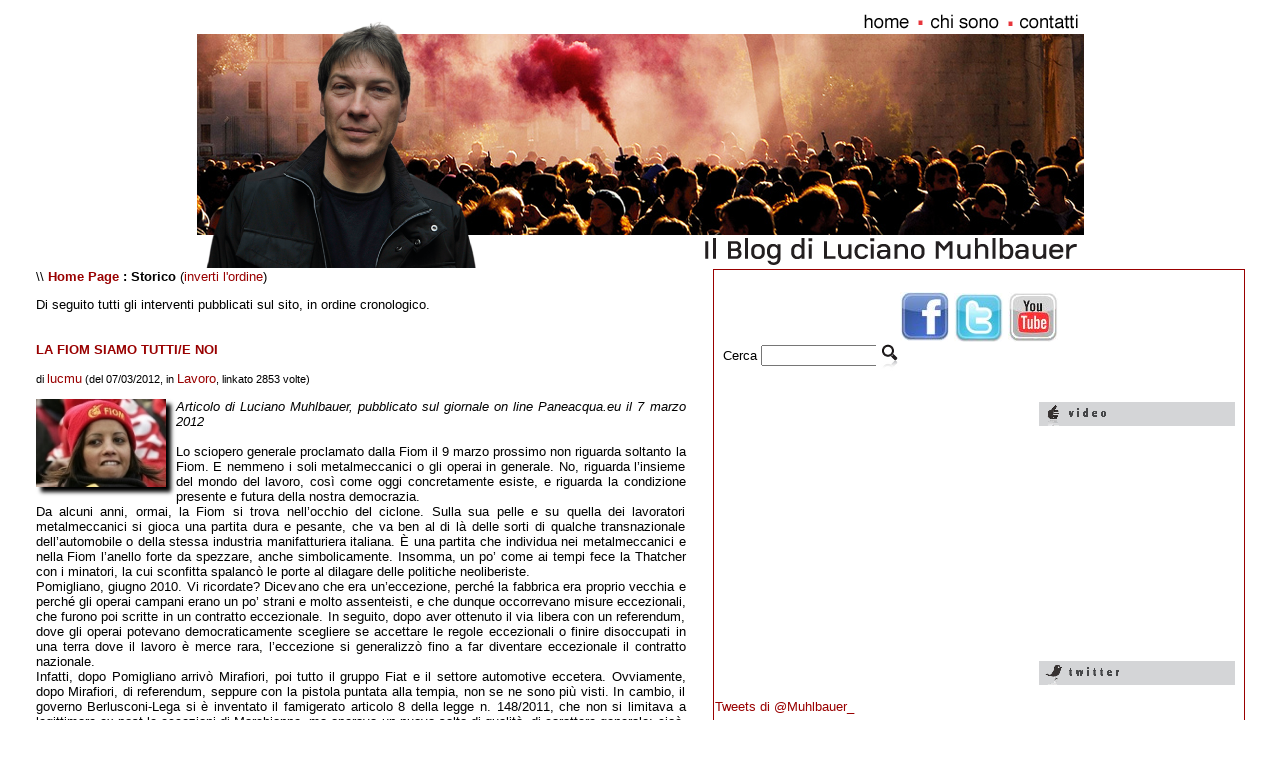

--- FILE ---
content_type: text/html
request_url: http://archivio.lucianomuhlbauer.it/blog/storico.asp?s=&m=&pagina=91&ordinamento=asc
body_size: 140665
content:
<!DOCTYPE html PUBLIC "-//W3C//DTD XHTML 1.0 Transitional//EN" "http://www.w3.org/TR/xhtml1/DTD/xhtml1-transitional.dtd">



<html xmlns="http://www.w3.org/1999/xhtml" lang="it"
xmlns:og="http://ogp.me/ns#">
<head>
	<!-- dBlog 2.0 CMS Open Source -->
	<style type="text/css">
<!--
.Stile1 {color: #FFFFFF}

-->
    </style>
	<style>

<!--

#shinystat {
	position:absolute;
	top:1px;
	left:3px;
	z-index:2;
	visibility:hidden;
	background-color: #FFFFFF;
	width: 55px;
	height: 29px;
}

-->

</style>
	
	
	<title>luciano muhlbauer</title>
	<meta name="description" content="Il blog di Luciano Muhlbauer" />
	<meta name="keywords" content="luciano, muhlbauer, luciano muhlbauer, regione, lombardia, regione lombardia, milano, consigliere, rifondazione comunista, sinistra, prc, antifascismo, movimenti, centri sociali, antagonismo, casa, diritti, infrastrutture, trasporti, scuola, lavoro, lotta, migranti, immigrazione, antirazzismo,  pace, politica, sicurezza, territorio, dBlog 2.0 CMS Open Source" />
	<meta http-equiv="content-type" content="text/html; charset=iso-8859-1" />
	<meta http-equiv="revisit-after" content="5 days" />
	<meta name="category" content="Blog CMS Content Management System" />
	<meta name="copyright" content="dBlog 2.0 CMS Open Source, dBLog CMS Open Source powered by: info@dblog.it http://www.dblog.it" />
	<meta name="language" content="italian" />
	<meta name="robots" content="index,follow" />
	<link rel="alternate" type="application/rss+xml" title="Il blog di Luciano Muhlbauer" href="http://www.lucianomuhlbauer.it/blog/feedrss.asp" />
	
	
	<script type="text/javascript">
		function popup(link){
		msg=open(link,"winpopup","toolbar=no,directories=no,menubar=no,width=430,height=500,resizable=no,scrollbars=yes,left=10,top=10");
		}
	</script>

	<script type="text/javascript" src="/blog/dblog_podcastscriptjs.js"></script>
	<script type="text/vbscript" src="/blog/dblog_podcastscriptvb.js"></script>
	<link rel="stylesheet" type="text/css" media="all" href="/blog/template/standard/foglio_luc.css"/>
	<meta property="og:title" content="Any title here" />
	<meta property="og:type" content="website" />

	




</head>

<body>
<div align="left"></div>
<table width="100%" cellpadding="0" cellspacing="0" id="topTable">
      <!--DWLayoutTable-->

      <tr>
        <td align="center" id="topTable">
	
		<div style="border:0px solid red ">
		<a href="http://www.lucianomuhlbauer.it/blog" target="_self" alt="Blog di Luciano Muhlbauer">
			<!--<img src="template/standard/gfx/testata.jpg" alt="Blog di Luciano Muhlbauer" name="blog" border="0" usemap="#Map" id="blog"/>-->
			<img src="template/standard/gfx/header-luciano.png" alt="Blog di Luciano Muhlbauer" name="blog" border="0" usemap="#Map" id="blog"/>

		</a>		
			<map name="Map">
			  <area shape="rect" coords="681,6,727,24" href="/blog/default.asp">
			  <area shape="rect" coords="737,6,803,24" href="/blog/autori.asp?chi=lucmu#bio">
			  <area shape="rect" coords="812,8,872,25" href="mailto:luciano@lucianomuhlbauer.it">
			  <!--<area shape="rect" coords="7,26,888,260" href="http://www.lucianomuhlbauer.it/elezioni_2013/">-->
			</map>
</div>
	
	<!--<img src="" width="886" alt="" />  -->
	
	<!--<div style="borser:1px solid red "><img src="template/standard/gfx/testata2.PNG"></div> -->
	

	
	

	<!-- <div id="didascalia">&nbsp;<span>...</span> di <a href="autori.asp?chi="></a></div>  -->
</td>
      </tr>
</table>
	<table id="mainTable">
		<tr>
			<td class="mainTable" >

				<table id="dBlog"><!--DWLayoutTable-->
					
					
					<tr>
						<td height="207" class="dBlog">

							<table id="mainContent">
								<tr>
									<td rowspan="2" id="mainContentLeft">
	<div id="briciole">\\ <span><a href="/blog/Default.asp">Home Page</a> : Storico</span> (<a href="/blog/storico.asp?s=&m=&pagina=91&ordinamento=desc">inverti l'ordine</a>)</div>
  
	<div class="giustificato">Di seguito tutti gli interventi pubblicati sul sito, in ordine cronologico.<br /> <br /> </div>

	<div class="sopra">
		<div class="titolo">
			<a href="/blog/articolo.asp?articolo=950">LA FIOM SIAMO TUTTI/E NOI</a>
		</div>
		<div class="piccolo">
			di&nbsp;<a href="/blog/autori.asp?chi=lucmu">lucmu</a>&nbsp;(del&nbsp;07/03/2012, in&nbsp;<a href="/blog/storico.asp?s=Lavoro">Lavoro</a>, linkato&nbsp;2853&nbsp;volte)
		</div>
	</div>
    
		<div class="giustificato">
		
	    
     <img class="foto" src="/public/Fiom ragazza.jpg"  />
   
    <div style="TEXT-ALIGN: justify; LINE-HEIGHT: normal" align="justify"><i><span style="FONT-SIZE: 10pt">Articolo di Luciano Muhlbauer, pubblicato sul giornale on line Paneacqua.eu il 7 marzo 2012</span></i></div>
<div style="TEXT-ALIGN: justify; LINE-HEIGHT: normal" align="justify"><font size="2">&nbsp;</font></div>
<div style="TEXT-ALIGN: justify; LINE-HEIGHT: normal" align="justify"><span style="FONT-SIZE: 10pt">Lo sciopero generale proclamato dalla Fiom il 9 marzo prossimo non riguarda soltanto la Fiom. E nemmeno i soli metalmeccanici o gli operai in generale. No, riguarda l&rsquo;insieme del mondo del lavoro, cos&igrave; come oggi concretamente esiste, e riguarda la condizione presente e futura della nostra democrazia.</span></div>
<div style="TEXT-ALIGN: justify; LINE-HEIGHT: normal" align="justify"><span style="FONT-SIZE: 10pt">Da alcuni anni, ormai, la Fiom si trova nell&rsquo;occhio del ciclone. Sulla sua pelle e su quella dei lavoratori metalmeccanici si gioca una partita dura e pesante, che va ben al di l&agrave; delle sorti di qualche transnazionale dell&rsquo;automobile o della stessa industria manifatturiera italiana. &Egrave; una partita che individua nei metalmeccanici e nella Fiom l&rsquo;anello forte da spezzare, anche simbolicamente. Insomma, un po&rsquo; come ai tempi fece la Thatcher con i minatori, la cui sconfitta spalanc&ograve; le porte al dilagare delle politiche neoliberiste.</span></div>
<div style="TEXT-ALIGN: justify; LINE-HEIGHT: normal" align="justify"><span style="FONT-SIZE: 10pt">Pomigliano, giugno 2010. Vi ricordate? Dicevano che era un&rsquo;eccezione, perch&eacute; la fabbrica era proprio vecchia e perch&eacute; gli operai campani erano un po&rsquo; strani e molto assenteisti, e che dunque occorrevano misure eccezionali, che furono poi scritte in un contratto eccezionale. In seguito, dopo aver ottenuto il via libera con un referendum, dove gli operai potevano democraticamente scegliere se accettare le regole eccezionali o finire disoccupati in una terra dove il lavoro &egrave; merce rara, l&rsquo;eccezione si generalizz&ograve; fino a far diventare eccezionale il contratto nazionale.</span></div>
<div style="TEXT-ALIGN: justify; LINE-HEIGHT: normal" align="justify"><span style="FONT-SIZE: 10pt">Infatti, dopo Pomigliano arriv&ograve; Mirafiori, poi tutto il gruppo Fiat e il settore automotive eccetera. Ovviamente, dopo Mirafiori, di referendum, seppure con la pistola puntata alla tempia, non se ne sono pi&ugrave; visti. In cambio, il governo Berlusconi-Lega si &egrave; inventato il famigerato articolo 8 della legge n. 148/2011, che non si limitava a legittimare ex post le eccezioni di Marchionne, ma operava un nuovo salto di qualit&agrave;, di carattere generale: cio&egrave;, i contratti aziendali avrebbero potuto derogare non soltanto ai contratti nazionali, ma anche alle norme di legge, compreso l&rsquo;articolo 18 e altri dello Statuto dei Lavoratori.</span></div>
<div style="TEXT-ALIGN: justify; LINE-HEIGHT: normal" align="justify"><span style="FONT-SIZE: 10pt">Berlusconi non c&rsquo;&egrave; pi&ugrave;, ma l&rsquo;articolo 8 non solo &egrave; vivo e vegeto, ma il governo Monti sembra ormai puntare dritto al cuore delle vicenda, con la &ldquo;riforma del mercato del lavoro&rdquo;. Peraltro &ldquo;ce lo chiede anche l&rsquo;Europa&rdquo; di togliere di mezzo l&rsquo;articolo 18 e di valorizzare i contratti aziendali e/o individuali a scapito del contratto nazionale.</span></div>
<div style="TEXT-ALIGN: justify; LINE-HEIGHT: normal" align="justify"><span style="FONT-SIZE: 10pt">Ma perch&eacute; ce l&rsquo;hanno tanto con questo articolo 18? In fondo, vieta semplicemente i licenziamenti discriminatori, ma per tutto il resto, come purtroppo ci ricordano i tragici numeri della crisi e della recessione, i licenziamenti vengono fatti a getto continuo. E poi, l&rsquo;articolo 18, che ha valenza effettiva e dissuasiva soltanto in presenza di un contratto a tempo indeterminato e di un&rsquo;azienda con pi&ugrave; di 15 dipendenti, &egrave; gi&agrave; di fatto disapplicato per una fetta molto ampia del mondo del lavoro. Cio&egrave;, per tutte le tipologie di lavoro precario e per tutte le piccole aziende, per non parlare del sommerso, ovviamente.</span></div>
<div style="TEXT-ALIGN: justify; LINE-HEIGHT: normal" align="justify"><span style="FONT-SIZE: 10pt">La risposta alla domanda non la troviamo di certo in quell&rsquo;irritante ritornello che dice che l&rsquo;art. 18 impedirebbe l&rsquo;assunzione dei giovani, perch&eacute; se dovessimo prenderlo sul serio, dovremmo concludere che si pensa di licenziare gli over 40 e 50, per assumere al loro posto dei ventenni. No, la risposta giusta la troviamo nelle dichiarazioni rese di continuo da coloro che appartengono al mondo che conta davvero, nel senso che decide le politiche che vengono effettivamente attuate.</span></div>
<div style="TEXT-ALIGN: justify; LINE-HEIGHT: normal" align="justify"><span style="FONT-SIZE: 10pt">Ne scegliamo alcune a caso. La prima appartiene a Mario Draghi, il presidente della Banca centrale europea, che in una recente intervista ha affermato a chiare lettere di ritenere finito e superato il modello sociale europeo. La seconda &egrave; del Presidente della Repubblica, Giorgio Napolitano, che in uno dei suoi interventi pi&ugrave; programmatici ha motivato la centralit&agrave; della riforma del mercato del lavoro con la necessit&agrave; di reggere la competizione internazionale con le economie emergenti. L&rsquo;ultima, invece, &egrave; del governatore di Bankitalia, Ignazio Visco, che proprio oggi ha dichiarato che in Italia bisogna &ldquo;lavorare di pi&ugrave;, in pi&ugrave; e pi&ugrave; a lungo&rdquo;.</span></div>
<div style="TEXT-ALIGN: justify; LINE-HEIGHT: normal" align="justify"><span style="FONT-SIZE: 10pt">Insomma, il futuro modello sociale che si immagina per l&rsquo;Italia e per l&rsquo;Europa &egrave; molto cinese o serbo o tunisino o quello che volete voi. Comunque sia, la posta in gioco &egrave; la riduzione della massa salariale, diretta e indiretta e differita. Cio&egrave;, si aumenta l&rsquo;et&agrave; pensionabile (allungando la vita lavorativa), si allunga l&rsquo;orario di lavoro medio e si intensificano i ritmi di lavoro. E tutto questo, ovviamente, a parit&agrave; di salario o addirittura diminuendo gli stipendi.</span></div>
<div style="TEXT-ALIGN: justify; LINE-HEIGHT: normal" align="justify"><span style="FONT-SIZE: 10pt">Questi obiettivi hanno un presupposto necessario, cio&egrave; la disarticolazione del potere negoziale dei lavoratori, che altrimenti difficilmente accetterebbero senza colpo ferire un forte peggioramento delle condizioni di lavoro e di vita. A questo serve lo smantellamento dei diritti e delle tutele, cos&igrave; come la manomissione dell&rsquo;articolo 18, che in realt&agrave; non pu&ograve; far altro che arginare, laddove pu&ograve;, l&rsquo;assoluto arbitrio padronale.</span></div>
<div style="TEXT-ALIGN: justify; LINE-HEIGHT: normal" align="justify"><span style="FONT-SIZE: 10pt">Ma, per essere pi&ugrave; concreti, torniamo a Pomigliano, 20 mesi dopo quel referendum. Nel frattempo la fabbrica &egrave; stata ristrutturata e anche la propriet&agrave; &egrave; nominalmente cambiata. Cio&egrave;, &egrave; sempre roba della Fiat e di Marchionne, ma gli operai erano stati messi tutti in cassa e ora, che riprende la produzione, devono essere riassunti dalla newco per poter rientrare nella fabbrica dove gi&agrave; lavoravano. Ebbene, dei 5mila operai per ora ne sono stati riassunti 2mila e nessuno di loro &egrave; un tesserato Fiom! Cio&egrave;, se sei della Fiom non puoi lavorare.</span></div>
<div style="TEXT-ALIGN: justify; LINE-HEIGHT: normal" align="justify"><span style="FONT-SIZE: 10pt">Peraltro, a partire dal 1&deg; gennaio, in tutto il gruppo Fiat &egrave; stata tolta l&rsquo;agibilit&agrave; sindacale alla Fiom. Le Rsu, elette dai lavoratori, sono state abolite ed esistono soltanto &ldquo;delegati&rdquo; nominati dalle sigle che sono d&rsquo;accordo con Marchionne. In altre parole, nel gruppo Fiat la Fiom &egrave; stata messa in clandestinit&agrave; e gli operai sono stati privati dei pi&ugrave; elementari diritti e libert&agrave; sindacali, peraltro costituzionalmente tutelati.</span></div>
<div style="TEXT-ALIGN: justify; LINE-HEIGHT: normal" align="justify"><span style="FONT-SIZE: 10pt">E qui la questione del modello sociale e quella della democrazia si incontrano di nuovo. Infatti &egrave; impossibile che un modello sociale regressivo, dove le differenziazioni sociali si estremizzano, una parte crescente della societ&agrave; viene esclusa e il welfare si scioglie come neve al sole, possa reggere un tasso significativo di democrazia e partecipazione. Anzi, Pomigliano docet.</span></div>
<div style="TEXT-ALIGN: justify; LINE-HEIGHT: normal" align="justify"><span style="FONT-SIZE: 10pt">Ecco perch&eacute; non dare il giusto peso alla battaglia della Fiom e magari girare la testa da un&rsquo;altra parte, perch&eacute; non si &egrave; della Fiom o non si &egrave; metalmeccanici, &egrave; un grave errore. Ed ecco perch&eacute; &egrave; un pessimo e preoccupante segnale politico che alcuni esponenti di primo piano del Pd abbiano rinunciato alla loro presenza al corteo del 9 marzo, con il pretesto, davvero inconsistente, che dal palco interverr&agrave; il Presidente della Comunit&agrave; Montana della Valle Susa, Sandro Plano, peraltro iscritto al Pd.</span></div>
<div style="TEXT-ALIGN: justify; LINE-HEIGHT: normal" align="justify"><span style="FONT-SIZE: 10pt">Oggi la Fiom, lottando per i diritti dei metalmeccanici e per quelli, pi&ugrave; che legittimi, della propria organizzazione, sta conducendo una battaglia dalla valenza generale per un modello sociale equo e giusto e per la democrazia, in un paese che tende ad oscillare pericolosamente tra gli scatti d&rsquo;ira e il consenso rassegnato ai governi cosiddetti tecnici.</span></div>
<div style="TEXT-ALIGN: justify; LINE-HEIGHT: normal" align="justify"><span style="FONT-SIZE: 10pt">Insomma, la Fiom, piaccia o non piaccia, siamo tutti e tutte noi. Ne dovremmo prendere semplicemente atto ed agire di conseguenza, a partire dal 9 marzo.</span></div>
<div style="TEXT-ALIGN: justify; LINE-HEIGHT: normal" align="justify"><font size="2">&nbsp;</font></div>
    </div>

	<div class="sotto">
		<!--
		<a href="articolo.asp?articolo="><img src="articolo.gif" alt="" border="0" />&nbsp;</a>&nbsp;<a href="javascript:popup('commenti_articolo.asp?articolo=');articolo.asp?articolo=#commenti"><img src="commenti.png" class="icone_home" alt="" border="0" />&nbsp;</a> ()
		-->
		<a href="/blog/articolo.asp?articolo=950"></a><a href="articolo.asp?articolo=950#commenti"><img src="/blog/template/standard/gfx/commenti.png" class="icone_home" alt="Commenti" border="0" />&nbsp;Commenti</a> (0)
		&nbsp;<img src="/blog/template/standard/gfx/storico.png" class="icone_home" alt="Storico" />&nbsp;Storico&nbsp;

		<a href="/blog/stampa.asp?articolo=950"><img src="/blog/template/standard/gfx/stampa.png" class="icone_home" alt="Stampa" />&nbsp;Stampa</a>
	</div>
	
	
	
	<!-- AddToAny BEGIN -->
		<div class="a2a_kit a2a_default_style">
			<a class="a2a_dd" href="http://www.addtoany.com/share_save">Condividi</a>
				<span class="a2a_divider"></span>
			<a title="invia a Facebook" class="a2a_button_facebook" ></a>
			<a title="invia a Twitter" class="a2a_button_twitter"></a>
			<a title="invia una E-mail" class="a2a_button_email"></a>
			<a title="invia a Gmail" class="a2a_button_google_gmail"></a>
		</div>
		<script type="text/javascript">
			var a2a_config = a2a_config || {};
			a2a_config.locale = "it";
		</script>
		<script type="text/javascript" src="http://static.addtoany.com/menu/page.js"></script>
	<!-- AddToAny END -->
	
	
	
	<div class="divider">&nbsp;</div>

	<div class="sopra">
		<div class="titolo">
			<a href="/blog/articolo.asp?articolo=951">FORMIGONI È AL CAPOLINEA. ORA L’ALTERNATIVA</a>
		</div>
		<div class="piccolo">
			di&nbsp;<a href="/blog/autori.asp?chi=lucmu">lucmu</a>&nbsp;(del&nbsp;15/03/2012, in&nbsp;<a href="/blog/storico.asp?s=Regione">Regione</a>, linkato&nbsp;3207&nbsp;volte)
		</div>
	</div>
    
		<div class="giustificato">
		
	    
     <img class="foto" src="/public/Pirellone soldi.jpg"  />
   
    <div style="TEXT-ALIGN: justify; LINE-HEIGHT: normal" align="justify"><i><span style="FONT-SIZE: 10pt">Articolo di Luciano Muhlbauer, pubblicato su il Manifesto del 15 marzo 2012 e sui giornali on line MilanoX e Paneacqua</span></i></div>
<div style="TEXT-ALIGN: justify; LINE-HEIGHT: normal" align="justify"><font size="2">&nbsp;</font></div>
<div style="TEXT-ALIGN: justify; LINE-HEIGHT: normal" align="justify"><span style="FONT-SIZE: 10pt">Ormai &egrave; uno stillicidio e non ha nemmeno pi&ugrave; senso commentare le singole vicende. E questo vale a maggiore ragione per l&rsquo;ultimo degli inquisiti in ordine di tempo, il consigliere regionale del Pdl, Giammario, ora indagato per corruzione, ma il cui nome si trovava gi&agrave; nell&rsquo;inchiesta &ldquo;Infinito&rdquo; contro la &lsquo;ndrangheta in Lombardia. </span></div>
<div style="TEXT-ALIGN: justify; LINE-HEIGHT: normal" align="justify"><span style="FONT-SIZE: 10pt">No, il punto &egrave; un altro, cio&egrave; il lungo ciclo formigoniano, che ha dominato in Lombardia per 17 anni consecutivi, segnando, deviando e corrompendo, anzitutto moralmente, il sistema regionale, &egrave; arrivato al capolinea. Il potente sistema di potere costruito attorno a Cl, il movimento politico-confessionale che in Lombardia agisce da partito-stato, e all&rsquo;ultradecennale ed organica alleanza con la Lega Nord, scricchiola come mai era accaduto prima d&rsquo;ora.</span></div>
<div style="TEXT-ALIGN: justify; LINE-HEIGHT: normal" align="justify"><span style="FONT-SIZE: 10pt">Beninteso, l&rsquo;esistenza di una questione morale al Pirellone non &egrave; certo una novit&agrave;, anzi era palese gi&agrave; nella scorsa legislatura. Vi ricordate, ad esempio, l&rsquo;arresto in diretta tv dell&rsquo;allora assessore regionale Prosperini oppure lo scandalo bonifiche, che aveva portato in carcere Rosanna Gariboldi, moglie di Giancarlo Abelli, assessore e signore delle nomine nella sanit&agrave; lombarda?</span></div>
<div style="TEXT-ALIGN: justify; LINE-HEIGHT: normal" align="justify"><span style="FONT-SIZE: 10pt">Ma non era che l&rsquo;inizio, poich&eacute; Formigoni trascin&ograve; i corrotti direttamente nella sua quarta legislatura. Tutto quello che succede ora era ampiamente annunciato, tant&rsquo;&egrave; vero che lo stesso Formigoni si era adoperato per ricollocare gli ex-assessori pi&ugrave; a rischio in posti privilegiati in Consiglio. Ci riferiamo ai due esponenti Pdl Nicoli Cristiani e Ponzoni, ambedue finiti di recente in carcere. A questi due va poi aggiunto il leghista Davide Boni, ex assessore e tuttora Presidente del Consiglio regionale, indagato pure lui per corruzione.</span></div>
<div style="TEXT-ALIGN: justify; LINE-HEIGHT: normal" align="justify"><span style="FONT-SIZE: 10pt">Di recente, poi, Formigoni ha estromesso dalla sua Giunta il Pdl Massimo Buscemi, perch&eacute; considerato a rischio, ma in cambio ha pagato un vecchio debito, dando un incarico da 150mila euro a Monica Guarischi, sorella di Luca Guarischi, ex consigliere regionale vicino a Formigoni, decaduto nel 2009 causa condanna definitiva per tangenti. Ovviamente, potremmo andare avanti all&rsquo;infinito, con il caso Minetti, le firme false per il listino o il crac del San Raffaele, ma lasciamo perdere.</span></div>
<div style="TEXT-ALIGN: justify; LINE-HEIGHT: normal" align="justify"><span style="FONT-SIZE: 10pt">Insomma, difficile presentare Roberto Formigoni come un immacolato circondato a sua insaputa da tante mele marce. Qui si tratta di un sistema che &egrave; marcio. Il tanto acclamato modello Lombardia &egrave; anche questo e, forse, soprattutto questo. </span></div>
<div style="TEXT-ALIGN: justify; LINE-HEIGHT: normal" align="justify"><span style="FONT-SIZE: 10pt">17 anni di governo ininterrotto sono decisamente troppi, portano a confondere la cosa pubblica con la cosa privata. Persino Putin aveva dovuto inventarsi un&rsquo;interruzione prima del terzo mandato presidenziale. Formigoni invece no, lui &egrave; al quarto di fila, senza colpo ferire.</span></div>
<div style="TEXT-ALIGN: justify; LINE-HEIGHT: normal" align="justify"><span style="FONT-SIZE: 10pt">Ora per&ograve;, finito il ventennio berlusconiano, sta per crollare anche quello formigoniano. Il problema, dunque, non &egrave; sapere se finisce, bens&igrave; come finisce. Gi&agrave;, perch&eacute; non &egrave; la politica, l&rsquo;opposizione o la mobilitazione dal basso a scuotere il palazzo, bens&igrave; la magistratura.</span></div>
<div style="TEXT-ALIGN: justify; LINE-HEIGHT: normal" align="justify"><span style="FONT-SIZE: 10pt">I magistrati, ovviamente, fanno il loro mestiere, cos&igrave; come lo fecero vent&rsquo;anni fa, ma &egrave; la politica che finora non l&rsquo;ha fatto. L&rsquo;opposizione appare troppo debole e timida e nel passato recente c&rsquo;&egrave; stato pure qualche inciucio di troppo. </span></div>
<div style="TEXT-ALIGN: justify; LINE-HEIGHT: normal" align="justify"><span style="FONT-SIZE: 10pt">Occorre, quindi, avviare da subito un percorso unitario per un&rsquo;alternativa, che parta dal coinvolgimento dei cittadini e preveda le primarie. Insomma, la Lombardia non sar&agrave; come Milano, ma la primavera milanese ci offre un esempio concreto e vicino su come far rientrare in campo la partecipazione popolare e democratica e vincere. Altrimenti rischiamo di ripetere la via romana, dove siamo usciti dal berlusconismo non con un&rsquo;alternativa politica, bens&igrave; con una politica commissariato e delegittimata.</span></div>
<div style="TEXT-ALIGN: justify; LINE-HEIGHT: normal" align="justify"><font size="2">&nbsp;</font></div>
    </div>

	<div class="sotto">
		<!--
		<a href="articolo.asp?articolo="><img src="articolo.gif" alt="" border="0" />&nbsp;</a>&nbsp;<a href="javascript:popup('commenti_articolo.asp?articolo=');articolo.asp?articolo=#commenti"><img src="commenti.png" class="icone_home" alt="" border="0" />&nbsp;</a> ()
		-->
		<a href="/blog/articolo.asp?articolo=951"></a><a href="articolo.asp?articolo=951#commenti"><img src="/blog/template/standard/gfx/commenti.png" class="icone_home" alt="Commenti" border="0" />&nbsp;Commenti</a> (0)
		&nbsp;<img src="/blog/template/standard/gfx/storico.png" class="icone_home" alt="Storico" />&nbsp;Storico&nbsp;

		<a href="/blog/stampa.asp?articolo=951"><img src="/blog/template/standard/gfx/stampa.png" class="icone_home" alt="Stampa" />&nbsp;Stampa</a>
	</div>
	
	
	
	<!-- AddToAny BEGIN -->
		<div class="a2a_kit a2a_default_style">
			<a class="a2a_dd" href="http://www.addtoany.com/share_save">Condividi</a>
				<span class="a2a_divider"></span>
			<a title="invia a Facebook" class="a2a_button_facebook" ></a>
			<a title="invia a Twitter" class="a2a_button_twitter"></a>
			<a title="invia una E-mail" class="a2a_button_email"></a>
			<a title="invia a Gmail" class="a2a_button_google_gmail"></a>
		</div>
		<script type="text/javascript">
			var a2a_config = a2a_config || {};
			a2a_config.locale = "it";
		</script>
		<script type="text/javascript" src="http://static.addtoany.com/menu/page.js"></script>
	<!-- AddToAny END -->
	
	
	
	<div class="divider">&nbsp;</div>

	<div class="sopra">
		<div class="titolo">
			<a href="/blog/articolo.asp?articolo=952">ARTICOLO 18 E NON SOLO. QUANDO IL POTERE NON TRATTA PIÙ</a>
		</div>
		<div class="piccolo">
			di&nbsp;<a href="/blog/autori.asp?chi=lucmu">lucmu</a>&nbsp;(del&nbsp;21/03/2012, in&nbsp;<a href="/blog/storico.asp?s=Lavoro">Lavoro</a>, linkato&nbsp;3115&nbsp;volte)
		</div>
	</div>
    
		<div class="giustificato">
		
	    
     <img class="foto" src="/public/benito_mussolini07.jpg"  />
   
    <div align="justify"><i><span style="COLOR: black; FONT-SIZE: 10pt">Articolo di Luciano Muhlbauer, pubblicato sul giornale on line Paneacqua il 21 marzo 2012</span></i></div>
<div align="justify"><font size="2">&nbsp;</font></div>
<div align="justify"><span style="COLOR: black; FONT-SIZE: 10pt">Non si tratta pi&ugrave;, su nulla e con nessuno, che sia un sindacato, una comunit&agrave; locale o uno Stato sovrano. &Egrave; questo uno dei tratti distintivi del governo tecnocratico in epoca di crisi globale, dove la fonte di legittimazione dichiarata di ogni decisione sta nello stato di necessit&agrave;, per definizione non discutibile, e nella volont&agrave; dei mercati finanziari, dell&rsquo;Europa, della Bce e del Fondo monetario.</span></div>
<div align="justify"><span style="COLOR: black; FONT-SIZE: 10pt">Quando Mario Monti, ieri sera, ha dichiarato che il Governo sull&rsquo;articolo 18 non tratta pi&ugrave;, ha detto soltanto una mezza verit&agrave;, perch&eacute; in realt&agrave; non c&rsquo;&egrave; mai stata alcuna trattativa. La conclusione del confronto sul mercato del lavoro &egrave;, infatti, identica al suo punto di partenza, se consideriamo le cose che contano davvero. E l&rsquo;unica differenza con la vicenda del brusco e brutale innalzamento dell&rsquo;et&agrave; pensionabile del dicembre scorso sta unicamente nella forma.</span></div>
<div align="justify"><span style="COLOR: black; FONT-SIZE: 10pt">Beninteso, il Governo Monti non si sta comportando in maniera eccentrica, ma piuttosto in piena sintonia con lo spirito dei tempi. Sar&agrave; anche per questo che il suo stile &egrave; molto apprezzato a Berlino o nella City di Londra e che lo <i>spread</i> ha smesso improvvisamente&nbsp;di essere un problema. </span></div>
<div align="justify"><span style="COLOR: black; FONT-SIZE: 10pt">Come Monti fanno un po&rsquo; tutti i poteri che contano e messi insieme fanno una tendenza generale. Marchionne ha fatto da battistrada, stabilendo che lui non trattava pi&ugrave; e che si poteva scegliere se adeguarsi o andare fuori dai piedi. E per chiarire il concetto, con la gentile collaborazione di Fim e Uilm, per dire la verit&agrave;, ha abolito l&rsquo;elezione dei delegati e dichiarato illegale il principale sindacato metalmeccanico, la Fiom.</span></div>
<div align="justify"><span style="COLOR: black; FONT-SIZE: 10pt">Ma il <i>non-tratto-pi&ugrave;</i> &egrave; un metodo universale, non limitato al lavoro. Ne sanno qualcosa le comunit&agrave; locali dalla Val di Susa e chiunque, come peraltro anche il sottoscritto, ritenga il Tav Torino-Lione un&rsquo;opera sbagliata e inutile. A loro viene offerto il dialogo, a patto che la conclusione sia identica alla relazione introduttiva, cio&egrave; l&rsquo;opera si fa comunque. E se non ti sta bene e continui a rompere, allora ci sono sempre le legnate.</span></div>
<div align="justify"><span style="COLOR: black; FONT-SIZE: 10pt">Anche agli Stati europei messi peggio da un punto di vista debitorio viene riservato il medesimo trattamento. I greci o i portoghesi decidano pure chi votare alle elezioni, tanto il governo reale della nazione viene esercitato da altri. Peraltro, la stessa famosa lettera della Bce al Governo italiano dell&rsquo;estate scorsa non era un insieme di suggerimenti,&nbsp;bens&igrave; un dettagliato programma di governo da applicare senza fiatare, compresa la manomissione dell&rsquo;articolo 18.</span></div>
<div align="justify"><span style="COLOR: black; FONT-SIZE: 10pt">La situazione &egrave; peggio di quello che sembra, perch&eacute; vi sono alcuni fatti che spesso sfuggono all&rsquo;attenzione dell&rsquo;opinione pubblica a causa del loro apparente buon senso. Ci riferiamo all&rsquo;inserimento del pareggio di bilancio in Costituzione, che probabilmente gi&agrave; domani verr&agrave; licenziato dalla competente commissione in Senato, e al trattato europeo sulle politiche fiscali, il cosiddetto &ldquo;fiscal compact&rdquo;, firmato dagli Stati membri il 2 marzo scorso. Ebbene, quelle norme vincoleranno le politiche degli Stati europei -e degli enti locali- per molti anni, impedendo delle politiche espansive ed imponendo una politica permanente dei tagli. In altre parole, a prescindere dalle scelte degli elettori e delle elettrici, viene imposto lo smantellamento definitivo del modello sociale europeo.</span></div>
<div align="justify"><span style="COLOR: black; FONT-SIZE: 10pt">Insomma, il vuoto lasciata da un sistema politico dilaniato dalla corruzione materiale e morale e da una pesante crisi di legittimit&agrave;, &egrave; stato riempito dal potere finanziario e dalle istituzioni internazionali con esso intrecciato. In un certo senso &egrave; un paradosso, poich&eacute; ad imporre oggi il loro comando sono i medesimi che in larga misura hanno provocato l&rsquo;attuale crisi. Ma tant&rsquo;&egrave;. </span></div>
<div align="justify"><span style="COLOR: black; FONT-SIZE: 10pt">Comunque sia, siamo di fronte a un disastro politico di dimensione epocale, perch&eacute; questo stato di cose significa uno svuotamento progressivo, sebbene in modo incruento, della democrazia, finanche nella sua accezione puramente liberale. La sovranit&agrave; popolare &egrave; di fatto elusa, ridotta a platea che periodicamente pu&ograve; scegliere chi applaudire tra i tanti attori che si presentano sul palcoscenico. Ma la fonte di legittimazione e di formazione delle decisioni, vabb&eacute;, quella sta da tutt&rsquo;altra parte.</span></div>
<div align="justify"><span style="COLOR: black; FONT-SIZE: 10pt">E qui torniamo alla riforma del mercato del lavoro e alla manomissione dell&rsquo;articolo 18. Non &egrave; una buona riforma, &egrave; una cattiva riforma, anche se ormai molti cittadini sono convinti del contrario, perch&eacute; letteralmente bombardati da una propaganda bipartisan che ha imposto delle equazioni che in realt&agrave; non stanno n&eacute; in cielo n&eacute; in terra. &nbsp;</span></div>
<div align="justify"><span style="COLOR: black; FONT-SIZE: 10pt">Ad esempio, nessuno ha ancora spiegato perch&eacute; si dovrebbe creare nuova occupazione giovanile se si facilita il licenziamento dei cinquantenni, a meno che non si intende che il giovane apprendista, meno costoso, prender&agrave; il posto del cinquantenne (ex) &ldquo;garantito&rdquo;. Oppure, non si capisce proprio dove stia la bont&agrave; per gli over 40 e 50 di una riforma degli ammortizzatori sociali che, in piena crisi, elimina la mobilit&agrave; e la cassa straordinaria e la sostituisce con un&rsquo;indennit&agrave; di durata temporale inferiore, mentre contemporaneamente l&rsquo;et&agrave; pensionabile si allontana. Cio&egrave;, uno o una come cavolo fa ad arrivare alla pensione? O, ancora, non si capisce perch&eacute; i giovani precari &ndash;e i precari meno giovani- dovrebbero esultare di fronte a una riforma che non abolisce affatto i tanti contratti precari e che esclude dalle nuove tutele alcune delle forme pi&ugrave; odiose di precariet&agrave; ed abuso, come le collaborazioni a progetto o le finte partite Iva.</span></div>
<div align="justify"><span style="COLOR: black; FONT-SIZE: 10pt">In altre parole, la strada da seguire sarebbe l&rsquo;opposta, perch&eacute; il sistema degli ammortizzatori ha s&igrave; un gran bisogno di riforma, ma nel senso di fornire una tutela a chi oggi ne &egrave; sprovvisto e di abolire le forme contrattuali precarie, il cui unico senso &egrave; quello far lavorare le persone pi&ugrave; tempo per meno salario e senza alcun diritto. Insomma, il tanto citato dualismo del mercato del lavoro andrebbe eliminato livellando la situazione verso l&rsquo;alto, estendendo l&rsquo;art. 18 e le tutele, invece il Governo Monti ha scelto la strada del livellamento verso il basso. Cio&egrave;, i precari rimangano precari e quelli che non lo erano lo diventino pure loro. </span></div>
<div align="justify"><span style="COLOR: black; FONT-SIZE: 10pt">Per quanto riguarda l&rsquo;articolo 18, poi, vi &egrave; un ulteriore elemento che aggrava la situazione. Ma, prima di tutto, togliamo di mezzo le tante chiacchiere di queste ore che dicono pi&ugrave; o meno cos&igrave;: &ldquo;s&igrave;, ma in fondo la modifica &egrave; solo per i licenziamenti economici, mentre per quelli discriminatori rimarr&agrave; il reintegro e quindi di che cosa vi lamentate?&rdquo;. Ci mancherebbe pure che si toccassero anche i licenziamenti discriminatori! Persino negli Stati Uniti, dove c&rsquo;&egrave; ampia libert&agrave; di licenziamento, di fronte a un licenziamento discriminatorio accertato c&rsquo;&egrave; un pesante intervento del giudice sull&rsquo;azienda. Il problema &egrave; che &egrave; maledettamente difficile dimostrare il carattere discriminatorio (mi ha licenziato perch&eacute; gay, perch&eacute; ho invitato i colleghi a partecipare allo sciopero, perch&eacute; ho chiesto il pagamento degli straordinari, perch&eacute; non sono andata a letto con lui eccetera), perch&eacute; l&rsquo;onere della prova spetta comunque al lavoratore.</span></div>
<div align="justify"><span style="COLOR: black; FONT-SIZE: 10pt">No, a chi vuole pi&ugrave; libert&agrave; di licenziare interessa il licenziamento economico. Basta&nbsp;e avanza. Un esempio? Voglio liberarmi di un lavoratore che insiste un po&rsquo; troppo con le regole contrattuali e con le misure di sicurezza e, quindi, mi invento una riorganizzazione di qualche ufficio o reparto e lo dichiaro oggettivamente non pi&ugrave; necessario. Se il giudice mi crede, allora me ne sono liberato a gratis, se invece ritiene che io abbia fatto un licenziamento illegittimo, allora mi fa pagare un indennizzo, ma conferma comunque il licenziamento. Insomma, un buon affare e, infatti, <i>Il Sole 24 Ore</i>, il quotidiano di Confindustria, oggi non aveva dubbi e ha titolato in prima pagina: &ldquo;Articolo 18, addio per tutti&rdquo;.</span></div>
<div align="justify"><span style="COLOR: black; FONT-SIZE: 10pt">No, la manomissione dell&rsquo;articolo 18 non serve a produrre occupazione o investimenti, serve&nbsp;a spezzare la schiena al sindacato, anzi, all&rsquo;idea stessa di organizzazione collettiva dei lavoratori per negoziare le condizioni salariali e di lavoro. Appunto, non si negozia pi&ugrave; niente e si ristabilisce il comando, a livello aziendale e a livello generale.</span></div>
<div align="justify"><span style="COLOR: black; FONT-SIZE: 10pt">Ecco perch&eacute; &egrave; proprio sull&rsquo;articolo 18 che non si pu&ograve; accettare l&rsquo;ennesimo ricatto e che vanno messe in campo tutte le forme di mobilitazione democratica dei lavoratori e delle lavoratrici e dei movimenti. </span></div>
<div align="justify"><span style="COLOR: black; FONT-SIZE: 10pt">Ieri la Cgil non ha accettato il ricatto e oggi ha proclamato lo sciopero generale. Pensiamo sia una buona notizia, frutto anche della mobilitazione e della giusta ostinazione della Fiom di queste settimane e di questi giorni, e auspichiamo sia l&rsquo;inizio di una fase nuova e non soltanto un fuoco di paglia.</span></div>
<div align="justify"><span style="COLOR: black; FONT-SIZE: 10pt">Il 31 marzo prossimo, a Milano, ci sar&agrave; la mobilitazione gi&agrave; convocata dall&rsquo;appello &ldquo;Occupyamo Piazza Affari&rdquo; e sar&agrave; sicuramente un appuntamento che si far&agrave; carico anche della lotta per l&rsquo;articolo 18.</span></div>
<div align="justify"><span style="COLOR: black; FONT-SIZE: 10pt">Occorre per&ograve; che tutti si mobilitino, dai sindacati di base, che lo stanno gi&agrave; facendo, ai movimenti e alle associazioni, passando per le forze politiche e gli uomini e le donne della sinistra che stanno fuori dalla Grande Coalizione, Pdl-Udc-Pd, che in ultima analisi sar&agrave; chiamata a decidere, con il proprio voto, se quella riforma diventer&agrave; realt&agrave; oppure no.</span></div>
<div align="justify"><span style="COLOR: black; FONT-SIZE: 10pt">L&rsquo;articolo 18 &egrave; una questione di lavoro, di diritti e di democrazia, &egrave; una questione generale ed &egrave; uno spartiacque per tutti e tutte!</span></div>
<div align="justify"><font size="2">&nbsp;</font></div>
    </div>

	<div class="sotto">
		<!--
		<a href="articolo.asp?articolo="><img src="articolo.gif" alt="" border="0" />&nbsp;</a>&nbsp;<a href="javascript:popup('commenti_articolo.asp?articolo=');articolo.asp?articolo=#commenti"><img src="commenti.png" class="icone_home" alt="" border="0" />&nbsp;</a> ()
		-->
		<a href="/blog/articolo.asp?articolo=952"></a><a href="articolo.asp?articolo=952#commenti"><img src="/blog/template/standard/gfx/commenti.png" class="icone_home" alt="Commenti" border="0" />&nbsp;Commenti</a> (1)
		&nbsp;<img src="/blog/template/standard/gfx/storico.png" class="icone_home" alt="Storico" />&nbsp;Storico&nbsp;

		<a href="/blog/stampa.asp?articolo=952"><img src="/blog/template/standard/gfx/stampa.png" class="icone_home" alt="Stampa" />&nbsp;Stampa</a>
	</div>
	
	
	
	<!-- AddToAny BEGIN -->
		<div class="a2a_kit a2a_default_style">
			<a class="a2a_dd" href="http://www.addtoany.com/share_save">Condividi</a>
				<span class="a2a_divider"></span>
			<a title="invia a Facebook" class="a2a_button_facebook" ></a>
			<a title="invia a Twitter" class="a2a_button_twitter"></a>
			<a title="invia una E-mail" class="a2a_button_email"></a>
			<a title="invia a Gmail" class="a2a_button_google_gmail"></a>
		</div>
		<script type="text/javascript">
			var a2a_config = a2a_config || {};
			a2a_config.locale = "it";
		</script>
		<script type="text/javascript" src="http://static.addtoany.com/menu/page.js"></script>
	<!-- AddToAny END -->
	
	
	
	<div class="divider">&nbsp;</div>

	<div class="sopra">
		<div class="titolo">
			<a href="/blog/articolo.asp?articolo=953">OCCUPYAMO PIAZZA AFFARI! – SABATO 31 MARZO A MILANO</a>
		</div>
		<div class="piccolo">
			di&nbsp;<a href="/blog/autori.asp?chi=lucmu">lucmu</a>&nbsp;(del&nbsp;29/03/2012, in&nbsp;<a href="/blog/storico.asp?s=Movimenti">Movimenti</a>, linkato&nbsp;1172&nbsp;volte)
		</div>
	</div>
    
		<div class="giustificato">
		
	    
     <img class="foto" src="/public/Piazza Affari 1.jpg"  />
   
    <div style="LINE-HEIGHT: normal" align="justify"><span style="FONT-SIZE: 10pt">Sabato 31 marzo, a Milano, ci sar&agrave; la manifestazione nazionale &ldquo;Occupyamo Piazza Affari&rdquo;. L&rsquo;appuntamento &egrave; alle ore 14.00 in Piazza Medaglie d&rsquo;Oro (P.ta Romana), da dove partir&agrave; il corteo che raggiunger&agrave; Piazza Affari. Se pensate che i diritti sociali e la dignit&agrave; non siano una variabile dipendente dai capricci dei mercati finanziari, allora vi invito a&nbsp;partecipare.</span></div>
<div style="LINE-HEIGHT: normal" align="justify"><span style="FONT-SIZE: 10pt">L&rsquo;idea di una mobilitazione di piazza su una piattaforma chiaramente alternativa alle politiche sociali del Governo Monti e della Bce viene dal Comitato No Debito, che l&rsquo;aveva lanciata gi&agrave; mesi fa. Tuttavia, quanto avvenuto nelle ultime settimane con il varo del progetto governativo di riforma del mercato del lavoro e di sostanziale svuotamento dell&rsquo;articolo 18, assegna alla manifestazione indubbiamente una nuova e maggiore valenza politica.</span></div>
<div style="LINE-HEIGHT: normal" align="justify"><span style="FONT-SIZE: 10pt">Per saperne di pi&ugrave; sui contenuti della manifestazione, rinvio anzitutto alla lettura dell&rsquo;appello &ldquo;Occupyamo Piazza Affari&rdquo; e agli altri materiali reperibili sul sito del <a href="http://www.nodebito.it/">Comitato No Debito</a>. Vi segnalo, inoltre, che negli ultimi giorni si sono aggiunti appelli specifici, spesso su iniziativa di realt&agrave; milanesi, come ad esempio <a href="http://milanoinmovimento.com/primo-piano/31-marzo-2012-blockupymilano"><font color="#0000ff">Blockupy Milano!</font></a> o <a href="http://www.precaria.org/san-precario-call-for-31-marzo.html"><font color="#0000ff">Ri/generazione precaria</font></a>, con i quali vengono comunicate nuove adesioni al corteo.</span></div>
<div style="LINE-HEIGHT: normal" align="justify"><span style="FONT-SIZE: 10pt">Sebbene l&rsquo;appuntamento di sabato stia crescendo, il corteo continua per&ograve; a mantenere una forte caratterizzazione militante. Ci sono i sindacati di base, come Usb o Cub, la Rete 28 aprile nella Cgil, alcune Rsu, vari settori di movimento e dei centri sociali, forze politiche come Rifondazione Comunista, Sinistra Critica ed altri, alcuni esponenti di Sel e IdV, eccetera.</span></div>
<div style="LINE-HEIGHT: normal" align="justify"><span style="FONT-SIZE: 10pt">Ovviamente, come ci ricorda anche la virulenza dell&rsquo;offensivo sull&rsquo;articolo 18, per reggere lo scontro che si &egrave; aperto in Italia e in Europa sul welfare e sul lavoro ci vorr&agrave; ben altra massa critica. Ma oggi il corteo del 31 marzo &egrave; uno dei punti di passaggio obbligati, dopo l&rsquo;ondata di scioperi, soprattutto dei metalmeccanici, e in vista dello sciopero generale, ancora tutto da costruire, per dire la verit&agrave;. Anche perch&eacute;&nbsp;indica e ribadisce il centro del problema, cio&egrave; la necessit&agrave; impellente di costruire un&rsquo;alternativa alle politiche dell&rsquo;austerity e dello smantellamento del modello sociale europeo.</span></div>
<div style="LINE-HEIGHT: normal" align="justify"><font size="2">&nbsp;</font></div>
<div style="LINE-HEIGHT: normal" align="justify"><i><span style="FONT-SIZE: 10pt">di Luciano Muhlbauer</span></i></div>
<div style="LINE-HEIGHT: normal" align="justify"><font size="2">&nbsp;</font></div>
    </div>

	<div class="sotto">
		<!--
		<a href="articolo.asp?articolo="><img src="articolo.gif" alt="" border="0" />&nbsp;</a>&nbsp;<a href="javascript:popup('commenti_articolo.asp?articolo=');articolo.asp?articolo=#commenti"><img src="commenti.png" class="icone_home" alt="" border="0" />&nbsp;</a> ()
		-->
		<a href="/blog/articolo.asp?articolo=953"></a><a href="articolo.asp?articolo=953#commenti"><img src="/blog/template/standard/gfx/commenti.png" class="icone_home" alt="Commenti" border="0" />&nbsp;Commenti</a> (0)
		&nbsp;<img src="/blog/template/standard/gfx/storico.png" class="icone_home" alt="Storico" />&nbsp;Storico&nbsp;

		<a href="/blog/stampa.asp?articolo=953"><img src="/blog/template/standard/gfx/stampa.png" class="icone_home" alt="Stampa" />&nbsp;Stampa</a>
	</div>
	
	
	
	<!-- AddToAny BEGIN -->
		<div class="a2a_kit a2a_default_style">
			<a class="a2a_dd" href="http://www.addtoany.com/share_save">Condividi</a>
				<span class="a2a_divider"></span>
			<a title="invia a Facebook" class="a2a_button_facebook" ></a>
			<a title="invia a Twitter" class="a2a_button_twitter"></a>
			<a title="invia una E-mail" class="a2a_button_email"></a>
			<a title="invia a Gmail" class="a2a_button_google_gmail"></a>
		</div>
		<script type="text/javascript">
			var a2a_config = a2a_config || {};
			a2a_config.locale = "it";
		</script>
		<script type="text/javascript" src="http://static.addtoany.com/menu/page.js"></script>
	<!-- AddToAny END -->
	
	
	
	<div class="divider">&nbsp;</div>

	<div class="sopra">
		<div class="titolo">
			<a href="/blog/articolo.asp?articolo=954">3 APRILE – ARRIVA LA “LEGGE SVILUPPO” SECONDO FORMIGONI: MENO DIRITTI SUL LAVORO, MENO SCUOLA PUBBLICA E MENO COMPENSAZIONI AMBIENTALI PER GRANDI AUTOSTRADE</a>
		</div>
		<div class="piccolo">
			di&nbsp;<a href="/blog/autori.asp?chi=lucmu">lucmu</a>&nbsp;(del&nbsp;01/04/2012, in&nbsp;<a href="/blog/storico.asp?s=Regione">Regione</a>, linkato&nbsp;1294&nbsp;volte)
		</div>
	</div>
    
		<div class="giustificato">
		
	    
     <img class="foto" src="/public/Formigoni boys.jpg"  />
   
    <div align="justify"><span style="FONT-SIZE: 10pt">Formigoni dovrebbe semplicemente dimettersi, visto il carattere sempre pi&ugrave; eclatante della questione morale a Palazzo Lombardia, e consentire cos&igrave; ai lombardi e alle lombarde di poter scegliere liberamente, mediante il voto, chi e come deve governare la Regione. Ma Formigoni, ormai al 17&deg; anno consecutivo di mandato presidenziale, non ci pensa nemmeno. Anzi, fa finta di niente e rilancia con un provvedimento da lui pomposamente chiamato &ldquo;Cresci Lombardia&rdquo;, che verr&agrave; discusso e sottoposto ad approvazione marted&igrave; prossimo, 3 aprile, in un Consiglio regionale presieduto dal leghista Davide Boni, indagato per corruzione.</span></div>
<div align="justify"><span style="FONT-SIZE: 10pt">In realt&agrave;, il <b>progetto di legge regionale n. 146</b> (&ldquo;Misura per la crescita, lo sviluppo e l&rsquo;occupazione&rdquo;), di iniziativa del Presidente ed approvato in Commissione il 28 marzo scorso, &egrave; il solito provvedimento omnibus, cio&egrave; un testo tutti frutti dove si interviene un po&rsquo; su tutto, che non produrr&agrave; alcun effetto benefico sulla crescita economica ed occupazionale in Lombardia. Anzi, qualora venisse approvato cos&igrave; com&rsquo;&egrave;, comporter&agrave; alcuni cambiamenti fortemente negativi, specie per quanto riguarda il lavoro, la scuola e l&rsquo;ambiente.</span></div>
<div align="justify"><span style="FONT-SIZE: 10pt">Ma andiamo con ordine. Anzitutto vi &egrave; l&rsquo;<b>articolo 6</b> del progetto di legge, che aveva suscita rumorose e giuste polemiche nella sua <a href="http://www.lucianomuhlbauer.it/blog/articolo.asp?articolo=939">formulazione iniziale</a>, poich&eacute; interveniva a gambe tese proprio sull&rsquo;articolo 18, ipotizzando, per mezzo del famigerato art. 8 del decreto-legge n. 138/2011 di sacconiana memoria, la sostituzione del reintegro con una &ldquo;indennit&agrave; di terminazione&rdquo; (non stiamo scherzando, l&rsquo;avevano chiamata proprio cos&igrave;!). Ma era evidentemente un po&rsquo; troppo provocatorio e cos&igrave;, sebbene Cisl e Uil fossero disponibili a tenersi anche la versione iniziale, la norma fu riscritta.</span></div>
<div align="justify"><span style="FONT-SIZE: 10pt">Da allora non se n&rsquo;&egrave; pi&ugrave; sentito parlare, un po&rsquo; perch&eacute; la nuova formulazione aveva ridotto notevolmente le critiche della Cgil regionale e un po&rsquo; perch&eacute; l&rsquo;intervento del Governo Monti sul mercato del lavoro e sull&rsquo;art. 18 ha, ovviamente, monopolizzato l&rsquo;attenzione e lo scontro. Tuttavia, quell&rsquo;articolo 6 &egrave; ancora l&igrave; e anche nella sua versione attenuata &egrave; una brutta cosa, perch&eacute; continua a prevedere lo stanziamento di importanti risorse regionali, cio&egrave; denaro del contribuente, per favorire la stipulazione di contratti aziendali ai sensi dell&rsquo;art. 8 del decreto n. 138, cio&egrave; in deroga ai contratti nazionali e allo Statuto dei Lavoratori. </span></div>
<div align="justify"><span style="FONT-SIZE: 10pt">Beninteso, sappiamo anche noi che lo scontro decisivo in materia di lavoro si gioca a livello nazionale, ma questa non ci pare una buona ragione per considerare digeribili le mosse di Formigoni e della Lega per svuotare la vigenza dei contratti nazionali e delle leggi.</span></div>
<div align="justify"><span style="FONT-SIZE: 10pt">In secondo luogo, c&rsquo;&egrave; da segnalare l&rsquo;<b>articolo 8</b>, che intende introdurre una nuova norma in materia di </span><span style="FONT-SIZE: 10pt">&ldquo;<span style="COLOR: black">Reclutamento del personale docente da parte delle istituzioni scolastiche&rdquo;. Cio&egrave;, le destre lombarde pretendono di intervenire con una legge regionale su una materia di chiara competenza statale, stabilendo che i singoli istituti scolastici statali non debbano pi&ugrave; assumere personale docente mediante le graduatorie, bens&igrave; che possano passare a una sorta di chiamata diretta, con concorsi fatti ad hoc, istituto per istituto.</span></span></div>
<div align="justify"><span style="COLOR: black; FONT-SIZE: 10pt">Insomma, si tratta di un altro tema caro a Formigoni e a Cl, cio&egrave; l&rsquo;attacco alla scuola pubblica e lo stimolo al processo di privatizzazione. Gi&agrave;, perch&eacute; prima ancora di rappresentare una bandiera federalista o leghista, questa mossa si colloca in piena continuit&agrave; e coerenza con la politica formigoniana in materia scolastica dell&rsquo;ultimo decennio. E non &egrave; certo un caso che due mesi fa Formigoni abbia chiamato a ricoprire la carica di Assessore regionale all&rsquo;Istruzione proprio Valentina Aprea, gi&agrave; sottosegretario al Ministero dell&rsquo;Istruzione e <i>pasdaran</i> della privatizzazione del sistema scolastico italiano.</span></div>
<div align="justify"><span style="COLOR: black; FONT-SIZE: 10pt">Comunque sia, ad oggi l&rsquo;articolo 8 &egrave; forse il pi&ugrave; conosciuto, visto che ha suscito molte proteste &egrave; mobilitazioni, come l&rsquo;appello per il suo ritiro, promosso dall&rsquo;<a href="http://www.nonunodimeno.net/">Associazione NonUnodiMeno</a>, o il presidio davanti al Pirellone del 27 marzo, organizzato dal <a href="http://coordinamentoscuola3ottobre.blogspot.it/">Coordinamento Lavoratori della Scuola</a> e dalla <a href="http://www.flcgil.it/">Flc Cgil</a>. Quest&rsquo;ultima, peraltro, si mobiliter&agrave; ancora marted&igrave; 3 aprile, in concomitanza con la discussione in Consiglio regionale del Pdl n. 146.</span></div>
<div align="justify"><span style="COLOR: black; FONT-SIZE: 10pt">Infine, riteniamo necessario richiamare l&rsquo;attenzione sull&rsquo;<b>articolo 36</b>, di cui praticamente nessuno parla, a parte <a href="http://lombardia.legambiente.it/">Legambiente Lombardia</a>. Anche in questo caso siamo di fronte a un classico del formigonismo e dell&rsquo;affarismo che lo circonda, perch&eacute; parliamo di grandi infrastrutture e, in particolare, di autostrade. Con l&rsquo;articolo in questione si interviene, infatti, sulla <a href="http://www.lucianomuhlbauer.it/blog/articolo.asp?articolo=348">legge regionale n. 15 del 2008</a>, cio&egrave; quella legge che ha favorito grandemente le colate di asfalto, facilitando le speculazioni e riducendo le tutele per il territorio, e che a suo tempo avevamo aspramente combattuto in Consiglio.</span></div>
<div align="justify"><span style="COLOR: black; FONT-SIZE: 10pt">Ebbene, l&rsquo;art. 36 prevede una cosa incredibile: riduce le compensazioni ambientali nel caso delle grandi opere autostradali, come la BreBeMi o la Tem! Non solo stabilisce per le compensazioni un tetto massimo del 5% del costo dell&rsquo;intera opera, collocandosi cos&igrave; nettamente sotto la media europea che si aggira sul 7-8%, ma introduce persino il principio che tale percentuale </span><span style="FONT-SIZE: 10pt">&egrave; &ldquo;inversamente proporzionale all&rsquo;intero costo dell&rsquo;opera&rdquo;. In altre parole, pi&ugrave; l&rsquo;opera &egrave; grossa e devastante per il territorio, meno compensazioni ambientali devo pagare!</span></div>
<div align="justify"><font size="2">&nbsp;</font></div>
<div align="justify"><span style="FONT-SIZE: 10pt">Insomma, anche se qui abbiamo affrontato soltanto tre punti critici del Pdl n. 146, pensiamo che sia ampiamente sufficiente per sostenere che questo provvedimento, che marted&igrave; 3 aprile andr&agrave; in Consiglio regionale per la sua approvazione definitiva, merita il massimo di opposizione possibile, dentro e fuori l&rsquo;Aula.</span></div>
<div align="justify"><font size="2">&nbsp;</font></div>
<div align="justify"><i><span style="FONT-SIZE: 10pt">di Luciano Muhlbauer</span></i></div>
<div align="justify"><font size="2">&nbsp;</font></div>
<div align="justify"><font size="1"><b><span style="FONT-SIZE: 10pt">cliccando sull&rsquo;icona</span></b><span style="FONT-SIZE: 10pt"> qui sotto, puoi scaricare il <b>testo integrale del Pdl n. 146</b> (&ldquo;Misura per la crescita, lo sviluppo e l&rsquo;occupazione&rdquo;), nella versione che andr&agrave; in Aula marted&igrave; 3 aprile</span></font></div>
<div align="justify"><font size="2">&nbsp;</font></div>
						<br><a href="/public/PDL 146 testo 28 marzo 2012.pdf"target="_blank"><img src="/blog/template/standard/gfx/download.png" border="0" class="icone_dw" alt="Scarica Allegato"> </a> 
						
    </div>

	<div class="sotto">
		<!--
		<a href="articolo.asp?articolo="><img src="articolo.gif" alt="" border="0" />&nbsp;</a>&nbsp;<a href="javascript:popup('commenti_articolo.asp?articolo=');articolo.asp?articolo=#commenti"><img src="commenti.png" class="icone_home" alt="" border="0" />&nbsp;</a> ()
		-->
		<a href="/blog/articolo.asp?articolo=954"></a><a href="articolo.asp?articolo=954#commenti"><img src="/blog/template/standard/gfx/commenti.png" class="icone_home" alt="Commenti" border="0" />&nbsp;Commenti</a> (1)
		&nbsp;<img src="/blog/template/standard/gfx/storico.png" class="icone_home" alt="Storico" />&nbsp;Storico&nbsp;

		<a href="/blog/stampa.asp?articolo=954"><img src="/blog/template/standard/gfx/stampa.png" class="icone_home" alt="Stampa" />&nbsp;Stampa</a>
	</div>
	
	
	
	<!-- AddToAny BEGIN -->
		<div class="a2a_kit a2a_default_style">
			<a class="a2a_dd" href="http://www.addtoany.com/share_save">Condividi</a>
				<span class="a2a_divider"></span>
			<a title="invia a Facebook" class="a2a_button_facebook" ></a>
			<a title="invia a Twitter" class="a2a_button_twitter"></a>
			<a title="invia una E-mail" class="a2a_button_email"></a>
			<a title="invia a Gmail" class="a2a_button_google_gmail"></a>
		</div>
		<script type="text/javascript">
			var a2a_config = a2a_config || {};
			a2a_config.locale = "it";
		</script>
		<script type="text/javascript" src="http://static.addtoany.com/menu/page.js"></script>
	<!-- AddToAny END -->
	
	
	
	<div class="divider">&nbsp;</div>

	<div class="sopra">
		<div class="titolo">
			<a href="/blog/articolo.asp?articolo=955">DDL LAVORO: UN TESTO NEGATIVO CHE DANNEGGIA I LAVORATORI. CONTINUARE LA MOBILITAZIONE</a>
		</div>
		<div class="piccolo">
			di&nbsp;<a href="/blog/autori.asp?chi=lucmu">lucmu</a>&nbsp;(del&nbsp;05/04/2012, in&nbsp;<a href="/blog/storico.asp?s=Lavoro">Lavoro</a>, linkato&nbsp;2846&nbsp;volte)
		</div>
	</div>
    
		<div class="giustificato">
		
	    
     <img class="foto" src="/public/Chaplin_tempi_moderni.jpg"  />
   
    <div align="justify"><i><span style="COLOR: black; FONT-SIZE: 10pt">Articolo di Luciano Muhlbauer, pubblicato sul giornale on line Paneacqua il 5 aprile 2012</span></i></div>
<div align="justify"><font size="2"> </font></div>
<div align="justify"><span style="COLOR: black; FONT-SIZE: 10pt">Ma il reintegro &egrave; davvero tornato, come oggi scrivono alcuni importanti quotidiani in prima pagina? E dovremmo dunque dichiararci soddisfatti di fronte alla versione definitiva del disegno di legge sul mercato del lavoro, che il Governo Monti ha trasmesso al Parlamento con l’ok della sua maggioranza politica e il via libera del Presidente della Repubblica? </span></div>
<div align="justify"><span style="COLOR: black; FONT-SIZE: 10pt">A noi pare che ci sia proprio nulla da festeggiare e lo stesso reintegro, in realt&agrave;, &egrave; tornato pi&ugrave; come ipotesi di scuola, che come possibilit&agrave; pratica. Cio&egrave;, per dirla con le parole dello stesso Monti, il reintegro &egrave; riferito a "fattispecie molto estreme e improbabili". </span></div>
<div align="justify"><span style="COLOR: black; FONT-SIZE: 10pt">D’altronde, &egrave; sufficiente leggersi la riscrittura dell’articolo 18, contenuta nel ddl, per rendersi conto che c’&egrave; la fregatura: un fiume di parole eccessivo, praticamente incomprensibile per chi &egrave; sprovvisto di laurea in giurisprudenza, che definisce procedure e meccanismi talmente farraginosi e contorti che viene il mal di testa al solo pensiero di dover far ricorso contro un licenziamento illegittimo.</span></div>
<div align="justify"><span style="COLOR: black; FONT-SIZE: 10pt">Finora l’articolo 18 diceva una cosa molto semplice e logica: se il giudice del lavoro accerta che sei stato licenziato in maniera illegittima, allora viene annullato il licenziamento illegittimo e tu ritorni sul tuo posto di lavoro, salvo tua scelta di optare per l’indennizzo. Se, invece, il giudice valuta che il licenziamento sia giustificato e legittimo, allora tu rimani licenziato.</span></div>
<div align="justify"><span style="COLOR: black; FONT-SIZE: 10pt">Con la nuova versione cambia tutto. Anzitutto, ci saranno tre procedure diverse a seconda del tipo di licenziamento: discriminatorio, disciplinare o economico. Lasciamo stare qui i primi due e concentriamoci su quello economico. Nella versione precedente del ddl, quella che aveva suscitato lo scandalo, il reintegro veniva semplicemente abolito e anche in caso di accertata illegittimit&agrave; c’era soltanto l’indennizzo. Insomma, una sorta di libert&agrave; di licenziamento dietro pagamento di una determinata somma. Nella versione definitiva, trasmessa oggi al Parlamento, si reintroduce la possibilit&agrave; per il giudice di disporre il reintegro, ma unicamente nella fattispecie della “manifesta insussistenza del fatto posto a base del licenziamento”, mentre per tutte le altre fattispecie di illegittimit&agrave; rimane il solo indennizzo (peraltro ridotto nella versione definitiva alla fascia da 12 a 24 mensilit&agrave;).</span></div>
<div align="justify"><span style="COLOR: black; FONT-SIZE: 10pt">Se a tutto questo aggiungiamo che la nuova versione dell’art. 18 limita fortemente l’autonomia del giudice, impedendogli ad esempio di entrare nel merito delle ragioni economiche avanzate dall’impresa, e che il ricorso al tribunale viene preceduta da un tentativo obbligatorio di conciliazione in sede di Direzione territoriale del lavoro (dove magari viene offerto al lavoratore un indennizzo che poi rischierebbe di perdere se un’eventuale causa andasse male), si capisce bene che sar&agrave; estremamente arduo per un lavoratore ottenere il reintegro. </span></div>
<div align="justify"><span style="COLOR: black; FONT-SIZE: 10pt">Insomma, alla fin della fiera, l’unica novit&agrave; della versione definitiva &egrave; la “manifesta insussistenza”. Davvero un po’ poco per dichiararsi soddisfatti, specie se poi consideriamo l’insieme del provvedimento. Gi&agrave;, perch&eacute; non vi &egrave; alcunch&eacute; di significativo in materia di lotta alla precariet&agrave;, poich&eacute; non viene abolita alcuna delle forme contrattuali precarie e lo stesso aumento del costo di alcuni contratti precari, come le co.co.pro., potrebbe risolversi facilmente in una riduzione della retribuzione del lavoratore, visto che in Italia continua a mancare la definizione del salario minimo. Inoltre, il contratto di ingresso per eccellenza voluto dal Governo, cio&egrave; l’apprendistato, sar&agrave; fortemente incentivato, visto che ora le imprese potranno assumerne tre ogni due lavoratori a tempo indeterminato, mentre fino ad oggi il rapporto era uno a uno. </span></div>
<div align="justify"><span style="COLOR: black; FONT-SIZE: 10pt">Infine, la stessa riforma degli ammortizzatori sociali, con la creazione dell’Aspi, non fornir&agrave; ai precari alcuna nuova protezione e nemmeno un’estensione della platea, a causa dei requisiti estremamente restrittivi per potervi accedere, cio&egrave; 52 settimane di contributi versati nell’ultimo biennio… In cambio, per&ograve;, vengono ridotte fortemente le tutele per i lavoratori che perdono il lavoro a causa di crisi aziendali, visto che la cassa integrazione per cessazione d’attivit&agrave; e la mobilit&agrave; sono destinate a scomparire e verranno sostituite con l’Aspi, che per&ograve; prevede un periodo di copertura significativamente pi&ugrave; corto. Inutile dire che i pi&ugrave; penalizzati saranno i lavoratori over 50, difficilmente ricollocabili, specie nella situazione economica di questi anni, e con un’et&agrave; pensionabile che ormai si &egrave; allontanata di molto. Insomma, si toglie ai lavoratori pi&ugrave; anziani, senza dare alcunch&eacute; a quelli pi&ugrave; giovani. Complimenti, davvero!</span></div>
<div align="justify"><span style="COLOR: black; FONT-SIZE: 10pt">Infine, &egrave; importante sottolineare che il ddl, all’articolo 2, prevede espressamente che le disposizioni della  legge “per quanto da esse non espressamente previsto, costituiscono principi e criteri per la regolazione dei rapporti di lavoro dei dipendenti delle pubbliche amministrazioni”. E con questo si pone anche formalmente fine all’interessata ipocrisia, alimentata in fase di “confronto” da Bonanni ed altri, secondo la quale la riforma e l’articolo 18 non valevano per i dipendenti pubblici. Era una tesi infondata gi&agrave; ieri, visto il quadro legislativo, ma oggi il ddl spazza via anche gli ultimi dubbi.</span></div>
<div align="justify"><span style="COLOR: black; FONT-SIZE: 10pt">                                                                      </span></div>
<div align="justify"><span style="COLOR: black; FONT-SIZE: 10pt">Per concludere, non riusciamo proprio a capire come si possa considerare questo ddl, che peraltro si occupa di “crescita” soltanto nel suo titolo, un passo avanti o la base di un accordo. Ci pare piuttosto, che le modifiche introdotte servano unicamente a salvaguardare la tenuta della Grande Coalizione, Pd-Pdl-Udc, e quella dello stesso Pd. </span></div>
<div align="justify"><span style="COLOR: black; FONT-SIZE: 10pt">Da questo punto di vista capiamo sicuramente le parole di Bersani, anche se non ne condividiamo il merito, ma l’apertura di credito arrivata gi&agrave; oggi dalla Cgil, che definisce l’introduzione della <i>manifesta insussistenza</i> un “risultato positivo che rispristina un principio di civilt&agrave;”, va considerata senz’altro del tutto fuori luogo.</span></div>
<div align="justify"><span style="COLOR: black; FONT-SIZE: 10pt">Per quanto ci riguarda, riteniamo che questo ddl meriti il massimo di opposizione possibile e che, pertanto, vadano sostenute tutte le mobilitazioni, compreso lo sciopero generale, come oggi giustamente ribadisce la Fiom, che si porranno l’obiettivo di ottenere sostanziali modifiche al testo, a partire dal no alla manomissione dell’art. 18. </span></div>
<div align="justify"><span style="COLOR: black; FONT-SIZE: 10pt"> </span></div>
<div align="justify"><i><span style="COLOR: black; FONT-SIZE: 10pt">di Luciano Muhlbauer</span></i></div>
<div align="justify"><span style="COLOR: black; FONT-SIZE: 10pt"> </span></div>
<div align="justify"><font size="1"><b><span style="COLOR: black; FONT-SIZE: 10pt">cliccando </span></b><span style="COLOR: black; FONT-SIZE: 10pt">sull’icona qui sotto puoi <b>scaricare</b> il testo definitivo del “Disegno di legge recante disposizioni in materia di riforma del mercato del lavoro in una prospettiva di crescita”</span></font></div>
<div align="justify"><font size="2"> </font></div>
						<br><a href="/public/Ddl riforma mercato del lavoro 5 aprile 2012.pdf"target="_blank"><img src="/blog/template/standard/gfx/download.png" border="0" class="icone_dw" alt="Scarica Allegato"> </a> 
						
    </div>

	<div class="sotto">
		<!--
		<a href="articolo.asp?articolo="><img src="articolo.gif" alt="" border="0" />&nbsp;</a>&nbsp;<a href="javascript:popup('commenti_articolo.asp?articolo=');articolo.asp?articolo=#commenti"><img src="commenti.png" class="icone_home" alt="" border="0" />&nbsp;</a> ()
		-->
		<a href="/blog/articolo.asp?articolo=955"></a><a href="articolo.asp?articolo=955#commenti"><img src="/blog/template/standard/gfx/commenti.png" class="icone_home" alt="Commenti" border="0" />&nbsp;Commenti</a> (0)
		&nbsp;<img src="/blog/template/standard/gfx/storico.png" class="icone_home" alt="Storico" />&nbsp;Storico&nbsp;

		<a href="/blog/stampa.asp?articolo=955"><img src="/blog/template/standard/gfx/stampa.png" class="icone_home" alt="Stampa" />&nbsp;Stampa</a>
	</div>
	
	
	
	<!-- AddToAny BEGIN -->
		<div class="a2a_kit a2a_default_style">
			<a class="a2a_dd" href="http://www.addtoany.com/share_save">Condividi</a>
				<span class="a2a_divider"></span>
			<a title="invia a Facebook" class="a2a_button_facebook" ></a>
			<a title="invia a Twitter" class="a2a_button_twitter"></a>
			<a title="invia una E-mail" class="a2a_button_email"></a>
			<a title="invia a Gmail" class="a2a_button_google_gmail"></a>
		</div>
		<script type="text/javascript">
			var a2a_config = a2a_config || {};
			a2a_config.locale = "it";
		</script>
		<script type="text/javascript" src="http://static.addtoany.com/menu/page.js"></script>
	<!-- AddToAny END -->
	
	
	
	<div class="divider">&nbsp;</div>

	<div class="sopra">
		<div class="titolo">
			<a href="/blog/articolo.asp?articolo=956">ARRIVA IL COMMISSARIAMENTO DEL FUTURO – TRA PAREGGIO DI BILANCIO IN COSTITUZIONE E FISCAL COMPACT</a>
		</div>
		<div class="piccolo">
			di&nbsp;<a href="/blog/autori.asp?chi=lucmu">lucmu</a>&nbsp;(del&nbsp;12/04/2012, in&nbsp;<a href="/blog/storico.asp?s=Politica">Politica</a>, linkato&nbsp;1503&nbsp;volte)
		</div>
	</div>
    
		<div class="giustificato">
		
	    
     <img class="foto" src="/public/no-future 1.jpg"  />
   
    <div align="justify"><i><span style="FONT-SIZE: 10pt">Articolo di Luciano Muhlbauer, pubblicato sul giornale on line Paneacqua il 13 aprile 2012 </span></i></div>
<div align="justify"><font size="2">&nbsp;</font></div>
<div align="justify"><span style="FONT-SIZE: 10pt">Avreste mai pensato che si potesse commissariare, oltre il presente, anche il futuro delle persone e dei popoli, magari per il tempo di una o pi&ugrave; generazioni? E che si potesse farlo nel silenzio generale, senza dibattito pubblico e senza nemmeno consentire ai diretti interessati di esprimere un parere? No? E allora siete indubbiamente degli inguaribili ottimisti, perch&eacute; non solo &egrave; possibile, ma &egrave; esattamente quello che sta succedendo, qui ed ora.</span></div>
<div align="justify"><span style="FONT-SIZE: 10pt">Infatti, proprio ieri il Senato della Repubblica ha concluso il dibattito generale sull&rsquo;inserimento nella Carta costituzionale del principio del pareggio di bilancio e, dunque, settimana prossima, salvo emergenze o incidenti, proceder&agrave; al voto del provvedimento che modificher&agrave; gli articoli 81, 97, 117 e 119 della nostra Costituzione. E non si tratta del primo voto, beninteso, ma dell&rsquo;ultimo, cio&egrave; di quello definitivo. E se i senatori faranno come i loro colleghi della Camera dei deputati il 6 marzo scorso, approvando il disegno di legge costituzionale in seconda lettura con una maggioranza qualificata dei due terzi dei componenti, allora, come stabilisce l&rsquo;art. 138 della Costituzione, non sar&agrave; nemmeno possibile sottoporre la modifica costituzionale a referendum popolare.</span></div>
<div align="justify"><span style="FONT-SIZE: 10pt">Insomma, siamo alla quarta votazione parlamentare dal novembre scorso, eppure gran parte dei cittadini ne sa ben poco. Al massimo qualcuno ricorder&agrave; qualche Tg, dove si dicevano cose di buon senso, come &ldquo;i conti pubblici devono essere in ordine&rdquo; o &ldquo;non si pu&ograve; spendere pi&ugrave; di quello che si incassa&rdquo;. Gi&agrave;, perch&eacute; in assenza di un&rsquo;informazione corretta e di un dibattito pubblico &egrave; difficile cogliere la natura deleteria e &nbsp;devastante di questa modifica costituzionale, che di fatto comporta l&rsquo;impossibilit&agrave; di promuovere politiche espansive nei momenti di crisi e recessione, visto che il pareggio di bilancio viene calcolato su base annua e non pluriennale, e il taglio continuo e permanente della spesa sociale. Per non parlare, poi, degli enti locali, i cui bilanci verrebbero sottoposti ai medesimi vincoli e ad un ferreo controllo dall&rsquo;alto, spingendoli cos&igrave; definitivamente a svendere tutti i loro averi e servizi.</span></div>
<div align="justify"><span style="FONT-SIZE: 10pt">Non a caso, in altri paesi l&rsquo;ipotesi di inserire in Costituzione il pareggio di bilancio ha provocato un grande dibattito pubblico. Persino il premier britannico, David Cameron, uomo di destra e sostenitore dell&rsquo;austerity, l&rsquo;ha criticata, parlando di &ldquo;proibire Keynes per legge&rdquo;, mentre negli Stati Uniti sono scesi in campo ben cinque premi Nobel per l&rsquo;economia, considerandola &ldquo;estremamente improvvida&rdquo; e destinata &ldquo;peggiorare le cose&rdquo; (vedi <a href="http://infoaltra.blogspot.it/2012/03/lettera-dei-premi-nobel-per-lecnomia.html">Lettera dei premi Nobel</a>). Alla fine, la stessa Amministrazione Obama ha cestinato la proposta, sostenuta invece dai Repubblicani.</span></div>
<div align="justify"><span style="FONT-SIZE: 10pt">Ma appunto, qui da noi non solo mancano l&rsquo;informazione e il dibattito, ma se il Senato dovesse approvare la modifica costituzionale con una maggioranza dei due terzi, come ahinoi &egrave; probabile, nonostante i diversi appelli a non farlo (Prc, rivista Micromega ecc.), non sar&agrave; nemmeno possibile far esprime sull&rsquo;argomento gli elettori e le elettrici. E cos&igrave;, un bel giorno di settimana prossima, gli italiani e le italiane, senza peraltro averci capito un granch&eacute;, si potrebbero svegliare con il futuro commissariato.</span></div>
<div align="justify"><span style="FONT-SIZE: 10pt">Ma la cosa non finisce qui, poich&eacute; l&rsquo;obbligo del pareggio di bilancio &egrave; figlio di un accordo a livello europeo. Anzi, si tratta di un vero e proprio trattato, firmato il 2 marzo scorso da 25 dei 27 Stati membri dell&rsquo;Unione Europea, ed &egrave; conosciuto come &ldquo;Fiscal compact&rdquo; o patto fiscale. Insomma, se l&rsquo;italiano medio sa poco del pareggio di bilancio, del <i>fiscal compact</i> sa praticamente nulla. E non per colpa sua, beninteso, ma perch&eacute; nessuno si &egrave; preoccupato di fornire un minimo di informazione e di trasparenza.</span></div>
<div align="justify"><span style="FONT-SIZE: 10pt">Eppure, quel trattato &egrave; un&rsquo;altra tegolata sulla nostra testa, perch&eacute; non si limita a stabilire il principio del pareggio di bilancio, ma introduce anche altri vincoli, che chiariscono ulteriormente cosa vuol dire avere il futuro commissariato. Cio&egrave;, a partire da un inasprimento dei vincoli di Maastricht, definisce al suo articolo 4 il seguente meccanismo: il debito pubblico va ridotto fino al 60% in rapporto al Prodotto interno lordo (Pil), con un ritmo di un ventesimo all&rsquo;anno. Tradotto in italiano, visto che da noi il rapporto debito/Pil &egrave; del 120%, questo significa prepararsi a delle manovre annue dell&rsquo;entit&agrave; di 40-50 miliardi di euro. Beninteso, nelle condizioni date, perch&eacute; in caso di peggioramento della recessione, come indicherebbero le tendenze in atto, queste cifre sono destinate ad aggravarsi. Altro che &ldquo;non ci saranno altre manovre&rdquo;, come ha dichiarato l&rsquo;altro giorno Monti, ce ne saranno a raffica!</span></div>
<div align="justify"><span style="FONT-SIZE: 10pt">Voi direte, almeno su questo ci chiederanno la nostra opinione? Ma figuriamoci. Primo, perch&eacute; la nostra Costituzione non consente il referendum in caso di ratifica di trattati internazionali. Secondo, perch&eacute; vi &egrave; un ampio e sconfortante consenso tra i partiti presenti in Parlamento, che aveva salutato la firma del <i>fiscal compact</i> in maniera praticamente unanime. </span></div>
<div align="justify"><span style="FONT-SIZE: 10pt">E cos&igrave;, in Italia &ndash;e non solo- rischiamo molto concretamente di fare la fine della Grecia, dove qualsiasi cosa decidessimo di fare o scegliere nelle urne o fuori dalle urne, nella realt&agrave; le decisioni saranno gi&agrave; state prese da altri e da altre parti. Insomma, commissariati per decenni e con lo smantellamento del welfare scritto nella Costituzione.</span></div>
<div align="justify"><span style="FONT-SIZE: 10pt">Cio&egrave;, una cura antidemocratica, nel senso pi&ugrave; autentico della parola, e con tutte le carte in regola per non portare alla guarigione del paziente. Anzi, la costituzionalizzazione di quelle politiche gi&agrave; dimostratesi fallimentari, incentrate unicamente sul pareggio di bilancio e sul rifiuto delle politiche espansive per la crescita e l&rsquo;occupazione, accontenter&agrave; forse la Merkel e la Bce, ma rischia molto concretamente di trascinare a fondo il nostro presente e il nostro futuro.</span></div>
<div align="justify"><span style="FONT-SIZE: 10pt">Ecco perch&eacute;, sebbene la Grande Coalizione funga da potente anestetico, va fatto di tutto, anche in questi giorni, per esercitare la massima pressione sui Senatori, perch&eacute; non approvino con una maggioranza dei due terzi la modifica costituzionale, e per far circolare il pi&ugrave; possibile l&rsquo;informazione su quello che sta succedendo.</span></div>
<div align="justify"><span style="FONT-SIZE: 10pt">&nbsp;</span></div>
<div align="justify"><font size="1"><b><span style="FONT-SIZE: 10pt"><font size="1">Cliccando</font></span></b><span style="FONT-SIZE: 10pt"><font size="1"> sull&rsquo;icona qui sotto puoi <b>scaricare</b> i seguenti documenti:</font></span></font></div>
<ul>
    <li>
    <div align="justify"><span style="FONT-SIZE: 10pt"><font size="1">il disegno di legge costituzionale &ldquo;<b>Introduzione del principio del pareggio di bilancio nella Carta Costituzionale</b>&rdquo;, nella sua versione definitiva sottoposta a voto in Senato;</font></span></div>
    </li>
    <li>
    <div align="justify"><span style="FONT-SIZE: 10pt"><font size="1">il &ldquo;<b>Fiscal compact</b>&rdquo; (&ldquo;Treaty on Stability, Coordination and Governance in the Economic and Monetary Union&rdquo;), firmato a Bruxelles il 2 marzo 2012, nella versione originale in lingua inglese.</font></span></div>
    </li>
</ul>
<div align="justify"><font size="2">&nbsp;</font></div>
						<br><a href="/public/pareggio bilancio cost e fiscal compact.zip"target="_blank"><img src="/blog/template/standard/gfx/download.png" border="0" class="icone_dw" alt="Scarica Allegato"> </a> 
						
    </div>

	<div class="sotto">
		<!--
		<a href="articolo.asp?articolo="><img src="articolo.gif" alt="" border="0" />&nbsp;</a>&nbsp;<a href="javascript:popup('commenti_articolo.asp?articolo=');articolo.asp?articolo=#commenti"><img src="commenti.png" class="icone_home" alt="" border="0" />&nbsp;</a> ()
		-->
		<a href="/blog/articolo.asp?articolo=956"></a><a href="articolo.asp?articolo=956#commenti"><img src="/blog/template/standard/gfx/commenti.png" class="icone_home" alt="Commenti" border="0" />&nbsp;Commenti</a> (3)
		&nbsp;<img src="/blog/template/standard/gfx/storico.png" class="icone_home" alt="Storico" />&nbsp;Storico&nbsp;

		<a href="/blog/stampa.asp?articolo=956"><img src="/blog/template/standard/gfx/stampa.png" class="icone_home" alt="Stampa" />&nbsp;Stampa</a>
	</div>
	
	
	
	<!-- AddToAny BEGIN -->
		<div class="a2a_kit a2a_default_style">
			<a class="a2a_dd" href="http://www.addtoany.com/share_save">Condividi</a>
				<span class="a2a_divider"></span>
			<a title="invia a Facebook" class="a2a_button_facebook" ></a>
			<a title="invia a Twitter" class="a2a_button_twitter"></a>
			<a title="invia una E-mail" class="a2a_button_email"></a>
			<a title="invia a Gmail" class="a2a_button_google_gmail"></a>
		</div>
		<script type="text/javascript">
			var a2a_config = a2a_config || {};
			a2a_config.locale = "it";
		</script>
		<script type="text/javascript" src="http://static.addtoany.com/menu/page.js"></script>
	<!-- AddToAny END -->
	
	
	
	<div class="divider">&nbsp;</div>

	<div class="sopra">
		<div class="titolo">
			<a href="/blog/articolo.asp?articolo=957">BENVENUTO MACAO! I LAVORATORI DELL’ARTE RESTITUISCONO LA TORRE GALFA ALLA CITTÀ </a>
		</div>
		<div class="piccolo">
			di&nbsp;<a href="/blog/autori.asp?chi=lucmu">lucmu</a>&nbsp;(del&nbsp;07/05/2012, in&nbsp;<a href="/blog/storico.asp?s=Movimenti">Movimenti</a>, linkato&nbsp;1320&nbsp;volte)
		</div>
	</div>
    
		<div class="giustificato">
		
	    
     <img class="foto" src="/public/torre galfa macao.jpg"  />
   
    <div align="justify"><span style="FONT-SIZE: 10pt">A Milano ci sono troppi spazi vuoti e abbandonati, lasciati all&rsquo;incuria e spesso al degrado, un po&rsquo; come conseguenza dei processi di deindustrializzazione, ma soprattutto a causa di una speculazione immobiliare che si concepisce come padrona della citt&agrave;. E cos&igrave;, quando uno di questi spazi vuoti viene occupato, per riempirlo di attivit&agrave;, socialit&agrave; e creativit&agrave;, allora penso che non siamo di fronte a un &ldquo;gesto da barbari&rdquo;, come oggi titola l&rsquo;edizione milanese de &ldquo;il Giornale&rdquo;, bens&igrave; a un atto socialmente responsabile e meritevole.</span></div>
<div align="justify"><span style="FONT-SIZE: 10pt">Quindi, benvenuto a Macao, l&rsquo;esperienza nata sabato 5 maggio con l&rsquo;occupazione del primo piano (per ora) della Torre Galfa, un palazzo da 31 piani, situato all&rsquo;angolo tra via Galvani e via Fara, di propriet&agrave; del gruppo Ligresti e, ovviamente, vuoto e abbandonato da oltre un decennio.</span></div>
<div align="justify"><span style="FONT-SIZE: 10pt">Per alcuni versi si tratta di un&rsquo;occupazione di nuovo tipo per Milano. Anzitutto, i protagonisti dell&rsquo;occupazione sono lavoratori (precari) dell&rsquo;arte, che dunque mettono al centro dell&rsquo;occupazione proprio l&rsquo;arte e la cultura. Non a caso, infatti, si riconoscono in esperienze come il Teatro Valle Occupato di Roma o il Teatro Garibaldi Aperto di Palermo. In secondo luogo, mai nessuno aveva osato l&rsquo;occupazione di un intero grattacielo, ma probabilmente &egrave; giusto cos&igrave;, perch&eacute; proprio oggi &egrave; necessario ricominciare a pensare in grande.</span></div>
<div align="justify"><span style="FONT-SIZE: 10pt">Comunque sia, per saperne di pi&ugrave;, date un occhio al loro blog (<a href="http://wmacao.tumblr.com/">http://wmacao.tumblr.com</a>), leggete il loro comunicato stampa, che troverete qui sotto, e soprattutto andate a trovarli direttamente.</span></div>
<div align="justify"><span style="FONT-SIZE: 10pt">Per quanto mi riguarda, auguro a Macao lunga vita, perch&eacute; Milano ha bisogno che i vuoti si riempiano ed i tempi che corrono necessitano che la partecipazione diretta dal basso ridiventi la cifra della politica.</span></div>
<div align="justify"><font size="2">&nbsp;</font></div>
<div align="justify"><i><span style="FONT-SIZE: 10pt">Luciano Muhlbauer</span></i></div>
<div align="justify"><font size="2">&nbsp;</font></div>
<div align="justify"><span style="FONT-SIZE: 10pt">----------------------------------------------------------------</span></div>
<div align="justify"><font size="2">&nbsp;</font></div>
<div align="justify"><b><span style="FONT-SIZE: 10pt">Comunicato stampa MACAO - 5 maggio 2012</span></b></div>
<div align="justify"><font size="2">&nbsp;</font></div>
<div align="justify"><span style="FONT-SIZE: 10pt">E&Igrave; con piacere che dichiariamo aperto MACAO, il nuovo centro per le arti di Milano, un grande esperimento di costruzione dal basso di uno spazio dove produrre arte e cultura. Un luogo in cui gli artisti e i cittadini possono riunirsi per inventare un nuovo sistema di regole per una gestione condivisa e partecipata che, in totale autonomia, ridefinisca tempi e priorit&agrave; del proprio lavoro e sperimenti nuovi linguaggi comuni. Siamo artisti, curatori, critici, guardia sala, grafici, performer, attori, danzatori, musicisti, scrittori, giornalisti, insegnanti d&rsquo;arte, ricercatori, studenti, tutti coloro che operano nel mondo dell&rsquo;arte e della cultura.</span></div>
<div align="justify"><span style="FONT-SIZE: 10pt">Da un anno ci stiamo mobilitando, riunendoci in assemblee dove discutere della nostra situazione di lavoratori precari nell&rsquo;ambito della produzione artistica, dello spettacolo, dei media, dell&rsquo;industria dell&rsquo;entertainment, dei festival e della cosiddetta economia dell&rsquo;evento. A questa logica per cui la cultura e&Igrave; sempre pi&ugrave; condannata ad essere servile e funzionale ai meccanismi di finanziarizzazione, noi proponiamo un&rsquo;idea di cultura come soggetto attivo di trasformazione sociale, attraverso la messa al servizio delle nostre competenze, per la costruzione del comune. Rappresentiamo una fetta consistente della forza lavoro di questa citta&Igrave; che per sua vocazione e&Igrave; da sempre un avamposto economico del terziario avanzato. Siamo quella moltitudine di lavoratori delle industrie creative che troppo spesso deve sottostare a condizioni umilianti di accesso al reddito, senza tutela, senza alcuna copertura in termini di welfare e senza essere nemmeno considerati interlocutori validi per l&rsquo;attuale riforma del lavoro, tutta concentrata sullo strumentale dibattito intorno all&rsquo;articolo 18. Siamo nati precari, siamo il cuore pulsante dell&rsquo;economia del futuro, e non intendiamo continuare ad assecondare meccanismi di mancata redistribuzione e di sfruttamento. Apriamo MACAO perch&eacute; la cultura si riprenda con forza un pezzo di Milano, in risposta a una storia che troppo spesso ha visto la citta&Igrave; devastata per mano di professionisti di appalti pubblici, di spregiudicate concessioni edilizie, in una logica neo liberista che da sempre ha umiliato noi abitanti perseguendo un unico obiettivo: fare il profitto di pochi per escludere i molti. Oggi vogliamo restituire alla cittadinanza questo grattacielo, simbolo di quel sogno economico capitanato da grossi gruppi finanziari e tutt&rsquo;ora nelle mani di uno dei pi&ugrave; arricchiti e collusi burattinai della speculazione edilizia milanese.</span></div>
<div align="justify"><span style="FONT-SIZE: 10pt">Dalla primavera scorsa molti cittadini, artisti e operatori culturali hanno dato vita a esperienze inedite, attraverso pratiche di occupazione di spazi dismessi dal pubblico e dal privato, esperienze che stanno dimostrando di poter durare nel tempo occupandosi di cultura, territori, lavoro, nuove forme di economia e nuove forme di espressione dell&rsquo;intelligenza collettiva.</span></div>
<div align="justify"><span style="FONT-SIZE: 10pt">Crediamo che la produzione artistica vada del tutto ripensata: dobbiamo prenderci questo tempo e questo diritto in modo serio e radicale, occupandoci direttamente di cio&Igrave; che e&Igrave; nostro. Macao e&Igrave; questo, uno spazio di tutti, che deve diventare un laboratorio attivo in cui sono invitati i lavoratori dell&rsquo;arte, dello spettacolo, della cultura, della formazione e dell&rsquo;informazione. Qui artisti, intellettuali, esperiti del diritto, della legge e della costituzione, attivisti, scrittori, film maker, filosofi, economisti, architetti e urbanisti, abitanti del quartiere e della citta&Igrave;, devono prendersi il tempo necessario per costruire una dimensione sociale, comune e cooperante. Abbiamo un sacco di lavoro da fare, dobbiamo trasformare queste parole in pratiche reali sempre pi&ugrave; efficaci e costituenti di modelli alternativi a quelli in cui viviamo, e tutto dipende da noi. Occorre non dare per scontato nulla producendo inchieste competenti, dibattiti, analisi e momenti di confronto riguardo tutti i territori che producono disuguaglianze ed espropriazione di valore, non tralasciando le nuove forme con cui l&rsquo;ideologia capitalista si sta travestendo. Occorre avere gioia e umorismo per trasformare questo impegno in un momento umano, collettivo e liberato. Occorre aver cura di questo spazio</span><font size="2"> <span style="FONT-SIZE: 10pt">perch&eacute; possa essere adatto a ospitare tutti. Occorre che in questo spazio l&rsquo;arte e la comunicazione smettano di essere attivit&agrave; fini a se stesse, ma esplodano e trovino le loro motivazioni all&rsquo;interno di questa lotta, costruendo nuovi immaginari ed esplicitando quale mondo vediamo. Viva Macao e buon lavoro a tutti.</span></font></div>
<div align="justify"><span style="FONT-SIZE: 10pt">Siamo una rete di soggetti che stanno operando fianco a fianco all&rsquo;interno di questa lotta: Lavoratori dell&rsquo;arte, Cinema Palazzo di Roma, Teatro Valle Occupato di Roma, Sale Docks di Venezia, Teatro Coppola di Catania, Asilo della Creativita&Igrave; e della Conoscenza di Napoli, Teatro Garibaldi Aperto di Palermo.</span></div>
<div align="justify"><font size="2">&nbsp;</font></div>
    </div>

	<div class="sotto">
		<!--
		<a href="articolo.asp?articolo="><img src="articolo.gif" alt="" border="0" />&nbsp;</a>&nbsp;<a href="javascript:popup('commenti_articolo.asp?articolo=');articolo.asp?articolo=#commenti"><img src="commenti.png" class="icone_home" alt="" border="0" />&nbsp;</a> ()
		-->
		<a href="/blog/articolo.asp?articolo=957"></a><a href="articolo.asp?articolo=957#commenti"><img src="/blog/template/standard/gfx/commenti.png" class="icone_home" alt="Commenti" border="0" />&nbsp;Commenti</a> (1)
		&nbsp;<img src="/blog/template/standard/gfx/storico.png" class="icone_home" alt="Storico" />&nbsp;Storico&nbsp;

		<a href="/blog/stampa.asp?articolo=957"><img src="/blog/template/standard/gfx/stampa.png" class="icone_home" alt="Stampa" />&nbsp;Stampa</a>
	</div>
	
	
	
	<!-- AddToAny BEGIN -->
		<div class="a2a_kit a2a_default_style">
			<a class="a2a_dd" href="http://www.addtoany.com/share_save">Condividi</a>
				<span class="a2a_divider"></span>
			<a title="invia a Facebook" class="a2a_button_facebook" ></a>
			<a title="invia a Twitter" class="a2a_button_twitter"></a>
			<a title="invia una E-mail" class="a2a_button_email"></a>
			<a title="invia a Gmail" class="a2a_button_google_gmail"></a>
		</div>
		<script type="text/javascript">
			var a2a_config = a2a_config || {};
			a2a_config.locale = "it";
		</script>
		<script type="text/javascript" src="http://static.addtoany.com/menu/page.js"></script>
	<!-- AddToAny END -->
	
	
	
	<div class="divider">&nbsp;</div>

	<div class="sopra">
		<div class="titolo">
			<a href="/blog/articolo.asp?articolo=958">A SINISTRA BISOGNA DARSI UNA MOSSA – QUELLO CHE CI DICONO I RISULTATI ELETTORALI</a>
		</div>
		<div class="piccolo">
			di&nbsp;<a href="/blog/autori.asp?chi=lucmu">lucmu</a>&nbsp;(del&nbsp;10/05/2012, in&nbsp;<a href="/blog/storico.asp?s=Politica">Politica</a>, linkato&nbsp;1635&nbsp;volte)
		</div>
	</div>
    
		<div class="giustificato">
		
	    
     <img class="foto" src="/public/partenza_100m.jpg"  />
   
    <div align="justify"><i><span style="FONT-SIZE: 10pt">Articolo di Luciano Muhlbauer, pubblicato sul giornale on line Paneacqua il 10 maggio 2012</span></i></div>
<div align="justify"><font size="2">&nbsp;</font></div>
<div align="justify"><span style="FONT-SIZE: 10pt">L&rsquo;esito delle recenti tornate elettorali in Italia e in Europa permette e, anzi, impone una seria ed urgente riflessione sullo stato di salute delle forze della sinistra, cio&egrave; sulla loro capacit&agrave; di interpretare la crescente ostilit&agrave; sociale verso le politiche di austerit&agrave; e di delineare delle alternative convincenti al diktat della finanza e al vuoto di rappresentanza politica degli interessi popolari. E, da questo punto di vista, va premesso subito che la sinistra italiana, intesa come l&rsquo;insieme di forze che si muovono alla sinistra del Pd, appare allo stato ben lontana da quella greca o da quella francese, registrando invece una situazione di sostanziale stallo. Ma andiamo con ordine.</span></div>
<div align="justify"><span style="FONT-SIZE: 10pt">Primo. Sebbene qui da noi si trattasse di elezioni amministrative parziali, &egrave; tuttavia possibile trarne delle valutazioni politiche generali, sia per il numero significativo di elettori interessati (oltre 9 milioni), spalmati sull&rsquo;intero territorio nazionale, che soprattutto per il particolare momento politico e sociale. In questo senso, vi &egrave; un dato di primaria importanza politica: il governo Monti e le sue politiche non dispongono pi&ugrave; di una maggioranza politica. Gi&agrave;, perch&eacute; Monti &egrave; certamente una sorta di commissario che risponde anzitutto alla Bce, alla Merkel, ai vertici dell&rsquo;Ue e ai mercati finanziari, ma i provvedimenti del suo governo hanno pur sempre bisogno di una maggioranza parlamentare che li approvi. E stando alle indicazioni che sono uscite dalle urne, quella maggioranza parlamentare, cio&egrave; il famoso &ldquo;ABC&rdquo;, non corrisponde alla maggioranza del paese.</span></div>
<div align="justify"><span style="FONT-SIZE: 10pt">Secondo. Se quanto sopra evidenziato pone l&rsquo;Italia in sintonia con il messaggio proveniente dalle urne francesi, greche ed inglesi, tutto il resto &egrave; per&ograve; diverso. Infatti, seppure nelle forti diversit&agrave; tra Francia e Grecia, visto che il primo &egrave; tra quelli che contano in Europa, mentre il secondo &egrave; ridotto a prendere ordini, in ambedue i paesi il crescente dissenso sociale verso le politiche depressive, oltre ad aprire nuovi e preoccupanti spazi alla destra fascista e persino nazista, ha premiato soprattutto le forze di sinistra. In Francia, al primo turno il Front de Gauche di M&eacute;lenchon ha ottenuto un significativo 11,1% e al secondo turno &egrave; stato eletto Presidente il socialista Hollande. In Grecia, la coalizione di sinistra Syriza, aderente alla Sinistra Europea, con il suo 16.78% &egrave; diventato il secondo partito del paese (il primo nell&rsquo;area di Atene) e l&rsquo;insieme delle forze alla sinistra del Pasok (Syriza, Kke, Dimar) oltrepassa il 31%.</span></div>
<div align="justify"><span style="FONT-SIZE: 10pt">In Italia, invece, la sinistra non &egrave; stata per nulla premiata, se consideriamo il voto di lista e mettiamo per un attimo da parte il discorso sui candidati sindaci in alcune grandi realt&agrave; metropolitane (Doria e Orlando, per capirci). Federazione della Sinistra e Sel rimangono sostanzialmente ferme sulle loro posizioni, registrando soltanto una piccola perdita di voti, in termini di voti assoluti, rispetto alle regionali del 2010 (-16% come media nazionale). Si tratta indubbiamente di un risultato di tenuta, ma, appunto, in una situazione di crisi e di tempesta rimanere fermi su dimensioni tutto sommato modeste (2-3% la FdS e 3-4% Sel, sempre come medie nazionali) equivale al rischio concreto di finire nella marginalit&agrave; e/o subalternit&agrave;. A questi dati va, inoltre, aggiunto quello certamente non positivo dell&rsquo;IdV (-58% di voti persi rispetto al 2010), che pur non potendo essere considerato un partito di sinistra tout court, svolge per&ograve; in questa fase un chiaro ruolo di opposizione di sinistra.</span></div>
<div align="justify"><span style="FONT-SIZE: 10pt">L&rsquo;unica forza che ha guadagnato voti in termini assoluti, nell&rsquo;ordine di 200mila, nonostante fosse presente soltanto in 101 dei 941 Comuni che sono andati al voto, e che ha realizzato degli autentici exploit in alcuni Comuni, raccogliendo anche molti voti in uscita dal centrodestra, principalmente dalla Lega, &egrave; il Movimento 5 Stelle di Grillo. Tutti gli altri perdono, soprattutto a destra. Sempre in termini di calo di voti assoluti, la situazione rispetto al 2010 &egrave; questa: Lega Nord -67%, Pdl -44,8%, Pd -29%, Udc -6,5%. </span></div>
<div align="justify"><span style="FONT-SIZE: 10pt">Insomma, in estrema sintesi il quadro d&rsquo;insieme pare questo: 1. si intensifica la crisi di credibilit&agrave; e di legittimit&agrave; del sistema politico nel suo complesso, come indicano l&rsquo;aumento dell&rsquo;astensionismo (affluenza al 66,9%, rispetto al 73,7% del 2007), particolarmente accentuato al Nord (-8,9% in Lombardia, -10,9% in Emilia-Romagna), la frammentazione del quadro politico ben oltre la soglia fisiologica delle elezioni amministrative e la rilevante affermazione del M5S, cio&egrave; di quella forza politica percepita come pi&ugrave; nuova e pi&ugrave; estranea al sistema partitico esistente; 2. l&rsquo;era della cosiddetta Seconda Repubblica si chiude definitivamente, azzerando di fatto il centrodestra cos&igrave; come l&rsquo;abbiamo conosciuto nell&rsquo;ultimo ventennio ed aprendo quindi una fase di ridefinizione e riorganizzazione a destra, cio&egrave; su quel lato che continua ad essere culturalmente egemone nel paese; 3. l&rsquo;Udc non perde, ma nemmeno guadagna alcunch&eacute; dalla diaspora dell&rsquo;elettorato berlusconiano e questo significa che l&rsquo;ipotesi politica sulla quale era nato il Terzo Polo ne esce disintegrata; 4. anche il Pd perde molti consensi, ma non subisce alcun tracollo e uscir&agrave; istituzionalmente rafforzato dal secondo turno delle amministrative, sia rispetto a un centrodestra a pezzi, che rispetto a una sinistra ferma.</span></div>
<div align="justify"><span style="FONT-SIZE: 10pt">&nbsp;</span></div>
<div align="justify"><span style="FONT-SIZE: 10pt">Ma per tornare al punto che ci interessa: come mai in Italia la sinistra non &egrave; stata percepita come un&rsquo;alternativa? A me pare che possiamo individuare almeno due ordini di problemi. Uno che possiamo definire di natura &ldquo;oggettiva&rdquo; e uno che ha un carattere indubbiamente soggettivo.</span></div>
<div align="justify"><span style="FONT-SIZE: 10pt">Il primo problema mi pare essere che in Italia, diversamente da quello che accade in altri paesi europei, il dissenso, le tensioni sociali e la rabbia, originati dalla recessione e dalla brutalit&agrave; e iniquit&agrave; sociale delle politiche anticrisi, tendono ad indirizzarsi quasi esclusivamente contro &ldquo;i privilegi dei politici&rdquo;, &ldquo;la casta&rdquo;, &ldquo;i partiti&rdquo; eccetera. </span></div>
<div align="justify"><span style="FONT-SIZE: 10pt">Beninteso, nulla di strano, vista la diffusa corruzione, il rintanarsi della politica nei giochi di palazzo e negli affarismi e, <i>last but non least</i>, il discredito senza precedenti in cui il berlusconismo ha gettato le istituzioni democratiche, inondandole infine di farabutti, maitresse, cialtroni e leccapiedi. Insomma, per trovare delle analogie nella nostra storia bisognerebbe tornare ai tempi di Caligola e al suo cavallo senatore.</span></div>
<div align="justify"><span style="FONT-SIZE: 10pt">Tutto ci&ograve; non basta per&ograve; come spiegazione, perch&eacute; altrimenti i greci cosa dovrebbero dire? No, c&rsquo;&egrave; anche un secondo elemento, tutto italiano. Cio&egrave;, il livello basso di conflittualit&agrave; sociale o, meglio, l&rsquo;ingabbiamento e l'anestetizzazione della conflittualit&agrave; sociale da parte di un movimento sindacale maggioritario, i cui gruppi dirigenti centrali sono strettamente legati ai partiti che sostengono il governo. E non mi riferisco tanto e soltanto alla Cisl, gi&agrave; molto vicina al governo Berlusconi e disposta persino a collaborare attivamente alla proibizione della libera associazione sindacale nel gruppo Fiat, ma soprattutto alla Cgil, che sembra calibrare le proprie azioni pi&ugrave; sulle esigenze di un Pd impegnato a sostenere il governo Monti, che sulla difesa degli interessi dei lavoratori e delle lavoratrici. </span></div>
<div align="justify"><span style="FONT-SIZE: 10pt">Dite che esagero? Allora guardate al resto dell&rsquo;Europa e, ad esempio, alle mobilitazioni contro l&rsquo;innalzamento dell&rsquo;et&agrave; pensionabile, promosse da sindacati a volte anche molto meno radicali della Cgil. La riforma delle pensioni in senso peggiorativo l&rsquo;hanno fatta o tentano di farla un po&rsquo; dappertutto, ma quasi ovunque i governi devono confrontarsi con una forte opposizione sindacale e sociale. In Inghilterra lo sciopero del pubblico impiego ha visto adesioni da record, in Francia Sarkozy non &egrave; riuscito ad andare oltre l&rsquo;innalzamento a 62 anni e il neopresidente Hollande, che non &egrave; un iscritto Fiom, bens&igrave; un socialista europeo, aveva messo nel suo programma elettorale l&rsquo;impegno a riportare l&rsquo;et&agrave; pensionabile a 60 anni. </span></div>
<div align="justify"><span style="FONT-SIZE: 10pt">In Italia, invece, nulla di tutto ci&ograve;! Di fronte a una riforma delle pensioni da record (negativo) europeo, che ha portato l&rsquo;et&agrave; pensionabile a 67 anni, ridotto ulteriormente il valore delle pensioni da erogare e provocato una vera e propria truffa di Stato ai danni degli <i>esodati</i>, non c&rsquo;&egrave; stata alcuna azione di contrasto degna di nota. A meno che, ovviamente, non si voglia considerare tale le tre ore di sciopero simbolico, delle quali la maggioranza dei lavoratori non era stata nemmeno avvisata. E che dire dell&rsquo;art. 18? Prima il direttivo Cgil vota pacchetti di ore di sciopero contro la manomissione dell&rsquo;art. 18, poi il Governo manomette l&rsquo;art. 18 e, infine, il tutto finisce con un corteo in un giorno festivo, il 2 giugno, insieme a Cisl e Uil, dove si parler&agrave; d&rsquo;altro.</span></div>
<div align="justify"><span style="FONT-SIZE: 10pt">Comunque sia, tutte queste peculiarit&agrave; italiane non sono un alibi sufficiente per il risultato elettorale non esaltante delle sinistre, che appunto non crescono, non sfondano e non emergono come alternativa. No, ci sono anche i limiti soggettivi, cio&egrave; quelli tutti nostri, tra cui c&rsquo;&egrave; anche quello, ahinoi presente in molta parte delle sinistre, di non aver voluto capire la profondit&agrave; della crisi di legittimit&agrave; dell&rsquo;insieme del sistema dei partiti esistente e, pertanto, di non aver capito nemmeno il M5S, che &egrave; s&igrave; una forza anti-partiti &ndash;e qui sta la sua fortuna elettorale-, ma che non &egrave; per nulla espressione della cosiddetta antipolitica. Anzi, nel voto ai &ldquo;grillini&rdquo; troviamo una forte richiesta di politica e di cambiamento.</span></div>
<div align="justify"><span style="FONT-SIZE: 10pt">Ma le sinistre non si possono certo limitare ad assumere fino in fondo il tema della democratizzazione e moralizzazione del sistema politico, anche se dovranno/dovremo senz&rsquo;altro farlo, liberandosi anche di alcune residue pratiche e abitudini che tuttora persistono nel suo perimetro. No, le sinistre hanno il compito prioritario di dare rappresentanza ai soggetti sociali colpiti dalla crisi e dalle politiche anticrisi, di assumere il conflitto sociale come motore del cambiamento, di mettere al centro gli interessi dei lavoratori e delle lavoratrici e il punto di vista del lavoro, in tutte le sue accezioni e declinazioni, e di delineare un programma alternativo per l&rsquo;uscita dalla crisi economica e democratica. Questo &egrave; il compito della sinistra e questo giustifica politicamente e storicamente l&rsquo;esistenza di una sinistra.</span></div>
<div align="justify"><span style="FONT-SIZE: 10pt">Non ci sono ricette facili su questa strada, ma c&rsquo;&egrave; una cosa da fare prima di tutte le altre e pi&ugrave; importante delle altre: costruire un polo di mobilitazione e di opposizione al governo Monti e alle politiche di austerit&agrave; e promuovere una convergenza tra tutte le forze di sinistra su alcuni punti programmatici di alternativa. Solo cos&igrave;, peraltro, la sinistra politica potr&agrave; ambire seriamente ad interloquire con i movimenti sociali e diventare alternativa credibile e convincente.</span></div>
<div align="justify"><span style="FONT-SIZE: 10pt">Ovviamente, in questo quadro, torna anche e inevitabilmente il tema dell&rsquo;unit&agrave;. Non &egrave; mia intenzione dire e ridire cose gi&agrave; dette, ma i fatti hanno la testa dura e dalle urne di domenica e luned&igrave; &egrave; uscito un messaggio netto: l&rsquo;idea di poter risolvere le divisioni a sinistra mediante la vittoria sul campo di una parte sull&rsquo;altra si &egrave; rivelata un&rsquo;illusione. Per dirla brutalmente: Sel non ha sfondato e dilagato e la FdS non &egrave; sparita. Anzi, in alcuni territori, come ad esempio in provincia di Milano (visto che scrivo da Milano), in queste elezioni vi &egrave; stato persino un riequilibrio, con una crescita in termini di voti assoluti dei consensi alla FdS rispetto al 2010, che fa s&igrave; che ora Sel e FdS sostanzialmente si equivalgono. </span></div>
<div align="justify"><span style="FONT-SIZE: 10pt">Ho parlato soltanto di Sel e di FdS, per evidenti motivi, ma ovviamente il discorso si pu&ograve; allargare. C&rsquo;&egrave; l&rsquo;idea di lista civica nazionale del Sindaco di Napoli, De Magistris, c&rsquo;&egrave; Alba (il nuovo soggetto politico, per intenderci), ci sono altre forze solitamente pi&ugrave; caute su ipotesi come quelle di cui parliamo qui, come Sinistra Critica, c&rsquo;&egrave; l&rsquo;IdV, ci sono i movimenti e le associazioni eccetera. Insomma, che nessuno pensi di potere risolvere la questione della sinistra mediante la guerra di uno contro l&rsquo;altro. Non funziona. E non si pu&ograve; nemmeno aggirare l&rsquo;ostacolo, magari con qualche accordino in condizioni subalterne con il Pd, che potr&agrave; forse portare qualche poltrona, ma non certo dare rilevanza politica alla nostra agenda e ai nostri obiettivi. </span></div>
<div align="justify"><span style="FONT-SIZE: 10pt">Insomma, facciamo di necessit&agrave; virt&ugrave; e chiss&agrave; che non venga fuori qualcosa di buono. Come sempre sta a noi, ma il tempo stringe e la pazienza della nostra gente mi sa che non &egrave; pi&ugrave; molta.</span></div>
<div align="justify"><span style="FONT-SIZE: 10pt">&nbsp;</span></div>
<div align="justify"><font size="2">&nbsp;</font></div>
<div align="justify"><span style="FONT-SIZE: 10pt">P.S. i dati sui flussi elettorali citati nell&rsquo;articolo sono dell&rsquo;<a href="http://www.cattaneo.org/">Istituto Carlo Cattaneo</a> e sono disponibili sul loro sito.</span></div>
    </div>

	<div class="sotto">
		<!--
		<a href="articolo.asp?articolo="><img src="articolo.gif" alt="" border="0" />&nbsp;</a>&nbsp;<a href="javascript:popup('commenti_articolo.asp?articolo=');articolo.asp?articolo=#commenti"><img src="commenti.png" class="icone_home" alt="" border="0" />&nbsp;</a> ()
		-->
		<a href="/blog/articolo.asp?articolo=958"></a><a href="articolo.asp?articolo=958#commenti"><img src="/blog/template/standard/gfx/commenti.png" class="icone_home" alt="Commenti" border="0" />&nbsp;Commenti</a> (4)
		&nbsp;<img src="/blog/template/standard/gfx/storico.png" class="icone_home" alt="Storico" />&nbsp;Storico&nbsp;

		<a href="/blog/stampa.asp?articolo=958"><img src="/blog/template/standard/gfx/stampa.png" class="icone_home" alt="Stampa" />&nbsp;Stampa</a>
	</div>
	
	
	
	<!-- AddToAny BEGIN -->
		<div class="a2a_kit a2a_default_style">
			<a class="a2a_dd" href="http://www.addtoany.com/share_save">Condividi</a>
				<span class="a2a_divider"></span>
			<a title="invia a Facebook" class="a2a_button_facebook" ></a>
			<a title="invia a Twitter" class="a2a_button_twitter"></a>
			<a title="invia una E-mail" class="a2a_button_email"></a>
			<a title="invia a Gmail" class="a2a_button_google_gmail"></a>
		</div>
		<script type="text/javascript">
			var a2a_config = a2a_config || {};
			a2a_config.locale = "it";
		</script>
		<script type="text/javascript" src="http://static.addtoany.com/menu/page.js"></script>
	<!-- AddToAny END -->
	
	
	
	<div class="divider">&nbsp;</div>

	<div class="sopra">
		<div class="titolo">
			<a href="/blog/articolo.asp?articolo=959">TORRE GALFA: PRESSIONI IMPROPRIE SU QUESTURA PER SGOMBERO SUBITO. PRENDERE PAROLA ORA PER IMPEDIRLO</a>
		</div>
		<div class="piccolo">
			di&nbsp;<a href="/blog/autori.asp?chi=lucmu">lucmu</a>&nbsp;(del&nbsp;14/05/2012, in&nbsp;<a href="/blog/storico.asp?s=Movimenti">Movimenti</a>, linkato&nbsp;1273&nbsp;volte)
		</div>
	</div>
    
		<div class="giustificato">
		
	    
     <img class="foto" src="/public/Macao assemblea.jpg"  />
   
    <div align="justify"><span style="FONT-SIZE: 10pt">&Egrave; un segreto di Pulcinella che la Questura vorrebbe procedere allo sgombero forzato della Torre Galfa in tempi piuttosto celeri. E ci&ograve; avverr&agrave; effettivamente se in queste ore e in questi giorni non si produrr&agrave; una presa di parola sufficientemente forte, chiara ed autorevole per controbilanciare le forti pressioni, private e politiche, che spingono verso una soluzione di forza. </span></div>
<div align="justify"><span style="FONT-SIZE: 10pt">Infatti, difficilmente questa fretta di sgomberare &egrave; farina dal sacco di via Fatebenefratelli, poich&eacute; nel palazzo occupato non c&rsquo;&egrave; alcun problema di ordine pubblico o di incolumit&agrave; per le persone che vi si trovano. E tantomeno vi &egrave; un&rsquo;emergenza legalit&agrave;, poich&eacute; nessuno ha tolto niente a nessuno, essendo quello spazio vuoto, abbandonato e sottratto alla citt&agrave; da oltre un decennio.</span></div>
<div align="justify"><span style="FONT-SIZE: 10pt">No, quella fretta &egrave; il prodotto di pressioni convergenti di natura privata, cio&egrave; da parte di quel gruppo Ligresti che si ricorda della legge soltanto quando gli conviene, e di natura politica, cio&egrave; di quegli ambienti politici e ministeriali sempre molto preoccupati a stroncare ogni fenomeno sociale, culturale e politico considerato troppo indipendente. </span></div>
<div align="justify"><span style="FONT-SIZE: 10pt">Ecco perch&eacute; non bastano le migliaia di firme a sostegno di Macao gi&agrave; raccolte in tempo record e la grande solidariet&agrave; e condivisione che gli occupanti hanno gi&agrave; ricevuto. No, c&rsquo;&egrave; bisogno di un salto di qualit&agrave;, che riguarda tutti quanti, nessuno escluso: partiti, movimenti, mondo della cultura, associazioni, sindacati, rappresentanze istituzionali e singoli cittadini e cittadine. </span></div>
<div align="justify"><span style="FONT-SIZE: 10pt">A Milano il problema si chiama spazi vuoti e abbandonati, il pi&ugrave; delle volte per interessi speculativi, e non certo Macao, che anzi rappresenta una grande occasione per la citt&agrave;, come ha gi&agrave; dimostrato la sua prima settimana di vita. In pochi giorni, i ragazzi e le ragazze di Macao sono riusciti ad innescare uno straordinario processo di partecipazione e creativit&agrave; culturale, come da tempo non si vedeva.</span></div>
<div align="justify"><span style="FONT-SIZE: 10pt">Certo, che a De Corato e agli altri&nbsp;esponenti del Pdl e della Lega non gliene freghi nulla di tutto ci&ograve; possiamo capirlo, visto che nei quasi vent&rsquo;anni di governo cittadino non hanno fatto altro che favorire gli interessi immobiliari privati a discapito del bene comune. Ma francamente siamo esterrefatti di fronte alle parole di alcuni esponenti del centrosinistra milanese, per fortuna pochi, che stanno inneggiando allo sgombero.</span></div>
<div align="justify"><span style="FONT-SIZE: 10pt">Da parte nostra, comunque, stiamo dalla parte di Macao e pensiamo che la questione vada riportata serenamente ad un livello di confronto e che ogni ipotesi di sgombero forzato vada respinta.</span></div>
<div align="justify">&nbsp;</div>
<div align="justify"><i><span style="FONT-SIZE: 10pt">Comunicato stampa di Luciano Muhlbauer</span></i></div>
<div align="justify">&nbsp;</div>
<div align="justify"><span style="FONT-SIZE: 10pt">P.S. segnalo inoltre che continua la raccolta di adesioni all&rsquo;appello <a href="http://www.macao.mi.it/post/22836638438/difendiamo-m-c-o-italiano-english-francais">Macao &egrave; di tutti, proteggiamolo</a>, che ha gi&agrave; raccolto migliaia di firme.</span></div>
    </div>

	<div class="sotto">
		<!--
		<a href="articolo.asp?articolo="><img src="articolo.gif" alt="" border="0" />&nbsp;</a>&nbsp;<a href="javascript:popup('commenti_articolo.asp?articolo=');articolo.asp?articolo=#commenti"><img src="commenti.png" class="icone_home" alt="" border="0" />&nbsp;</a> ()
		-->
		<a href="/blog/articolo.asp?articolo=959"></a><a href="articolo.asp?articolo=959#commenti"><img src="/blog/template/standard/gfx/commenti.png" class="icone_home" alt="Commenti" border="0" />&nbsp;Commenti</a> (1)
		&nbsp;<img src="/blog/template/standard/gfx/storico.png" class="icone_home" alt="Storico" />&nbsp;Storico&nbsp;

		<a href="/blog/stampa.asp?articolo=959"><img src="/blog/template/standard/gfx/stampa.png" class="icone_home" alt="Stampa" />&nbsp;Stampa</a>
	</div>
	
	
	
	<!-- AddToAny BEGIN -->
		<div class="a2a_kit a2a_default_style">
			<a class="a2a_dd" href="http://www.addtoany.com/share_save">Condividi</a>
				<span class="a2a_divider"></span>
			<a title="invia a Facebook" class="a2a_button_facebook" ></a>
			<a title="invia a Twitter" class="a2a_button_twitter"></a>
			<a title="invia una E-mail" class="a2a_button_email"></a>
			<a title="invia a Gmail" class="a2a_button_google_gmail"></a>
		</div>
		<script type="text/javascript">
			var a2a_config = a2a_config || {};
			a2a_config.locale = "it";
		</script>
		<script type="text/javascript" src="http://static.addtoany.com/menu/page.js"></script>
	<!-- AddToAny END -->
	
	
	
	<div class="divider">&nbsp;</div>

	<div class="pagine"><span>Pagine:</span> 
<a href=storico.asp?s=&amp;m=&amp;pagina=1&amp;ordinamento=asc>1</a> <a href=storico.asp?s=&amp;m=&amp;pagina=2&amp;ordinamento=asc>2</a> <a href=storico.asp?s=&amp;m=&amp;pagina=3&amp;ordinamento=asc>3</a> <a href=storico.asp?s=&amp;m=&amp;pagina=4&amp;ordinamento=asc>4</a> <a href=storico.asp?s=&amp;m=&amp;pagina=5&amp;ordinamento=asc>5</a> <a href=storico.asp?s=&amp;m=&amp;pagina=6&amp;ordinamento=asc>6</a> <a href=storico.asp?s=&amp;m=&amp;pagina=7&amp;ordinamento=asc>7</a> <a href=storico.asp?s=&amp;m=&amp;pagina=8&amp;ordinamento=asc>8</a> <a href=storico.asp?s=&amp;m=&amp;pagina=9&amp;ordinamento=asc>9</a> <a href=storico.asp?s=&amp;m=&amp;pagina=10&amp;ordinamento=asc>10</a> <a href=storico.asp?s=&amp;m=&amp;pagina=11&amp;ordinamento=asc>11</a> <a href=storico.asp?s=&amp;m=&amp;pagina=12&amp;ordinamento=asc>12</a> <a href=storico.asp?s=&amp;m=&amp;pagina=13&amp;ordinamento=asc>13</a> <a href=storico.asp?s=&amp;m=&amp;pagina=14&amp;ordinamento=asc>14</a> <a href=storico.asp?s=&amp;m=&amp;pagina=15&amp;ordinamento=asc>15</a> <a href=storico.asp?s=&amp;m=&amp;pagina=16&amp;ordinamento=asc>16</a> <a href=storico.asp?s=&amp;m=&amp;pagina=17&amp;ordinamento=asc>17</a> <a href=storico.asp?s=&amp;m=&amp;pagina=18&amp;ordinamento=asc>18</a> <a href=storico.asp?s=&amp;m=&amp;pagina=19&amp;ordinamento=asc>19</a> <a href=storico.asp?s=&amp;m=&amp;pagina=20&amp;ordinamento=asc>20</a> <a href=storico.asp?s=&amp;m=&amp;pagina=21&amp;ordinamento=asc>21</a> <a href=storico.asp?s=&amp;m=&amp;pagina=22&amp;ordinamento=asc>22</a> <a href=storico.asp?s=&amp;m=&amp;pagina=23&amp;ordinamento=asc>23</a> <a href=storico.asp?s=&amp;m=&amp;pagina=24&amp;ordinamento=asc>24</a> <a href=storico.asp?s=&amp;m=&amp;pagina=25&amp;ordinamento=asc>25</a> <a href=storico.asp?s=&amp;m=&amp;pagina=26&amp;ordinamento=asc>26</a> <a href=storico.asp?s=&amp;m=&amp;pagina=27&amp;ordinamento=asc>27</a> <a href=storico.asp?s=&amp;m=&amp;pagina=28&amp;ordinamento=asc>28</a> <a href=storico.asp?s=&amp;m=&amp;pagina=29&amp;ordinamento=asc>29</a> <a href=storico.asp?s=&amp;m=&amp;pagina=30&amp;ordinamento=asc>30</a> <a href=storico.asp?s=&amp;m=&amp;pagina=31&amp;ordinamento=asc>31</a> <a href=storico.asp?s=&amp;m=&amp;pagina=32&amp;ordinamento=asc>32</a> <a href=storico.asp?s=&amp;m=&amp;pagina=33&amp;ordinamento=asc>33</a> <a href=storico.asp?s=&amp;m=&amp;pagina=34&amp;ordinamento=asc>34</a> <a href=storico.asp?s=&amp;m=&amp;pagina=35&amp;ordinamento=asc>35</a> <a href=storico.asp?s=&amp;m=&amp;pagina=36&amp;ordinamento=asc>36</a> <a href=storico.asp?s=&amp;m=&amp;pagina=37&amp;ordinamento=asc>37</a> <a href=storico.asp?s=&amp;m=&amp;pagina=38&amp;ordinamento=asc>38</a> <a href=storico.asp?s=&amp;m=&amp;pagina=39&amp;ordinamento=asc>39</a> <a href=storico.asp?s=&amp;m=&amp;pagina=40&amp;ordinamento=asc>40</a> <a href=storico.asp?s=&amp;m=&amp;pagina=41&amp;ordinamento=asc>41</a> <a href=storico.asp?s=&amp;m=&amp;pagina=42&amp;ordinamento=asc>42</a> <a href=storico.asp?s=&amp;m=&amp;pagina=43&amp;ordinamento=asc>43</a> <a href=storico.asp?s=&amp;m=&amp;pagina=44&amp;ordinamento=asc>44</a> <a href=storico.asp?s=&amp;m=&amp;pagina=45&amp;ordinamento=asc>45</a> <a href=storico.asp?s=&amp;m=&amp;pagina=46&amp;ordinamento=asc>46</a> <a href=storico.asp?s=&amp;m=&amp;pagina=47&amp;ordinamento=asc>47</a> <a href=storico.asp?s=&amp;m=&amp;pagina=48&amp;ordinamento=asc>48</a> <a href=storico.asp?s=&amp;m=&amp;pagina=49&amp;ordinamento=asc>49</a> <a href=storico.asp?s=&amp;m=&amp;pagina=50&amp;ordinamento=asc>50</a> <a href=storico.asp?s=&amp;m=&amp;pagina=51&amp;ordinamento=asc>51</a> <a href=storico.asp?s=&amp;m=&amp;pagina=52&amp;ordinamento=asc>52</a> <a href=storico.asp?s=&amp;m=&amp;pagina=53&amp;ordinamento=asc>53</a> <a href=storico.asp?s=&amp;m=&amp;pagina=54&amp;ordinamento=asc>54</a> <a href=storico.asp?s=&amp;m=&amp;pagina=55&amp;ordinamento=asc>55</a> <a href=storico.asp?s=&amp;m=&amp;pagina=56&amp;ordinamento=asc>56</a> <a href=storico.asp?s=&amp;m=&amp;pagina=57&amp;ordinamento=asc>57</a> <a href=storico.asp?s=&amp;m=&amp;pagina=58&amp;ordinamento=asc>58</a> <a href=storico.asp?s=&amp;m=&amp;pagina=59&amp;ordinamento=asc>59</a> <a href=storico.asp?s=&amp;m=&amp;pagina=60&amp;ordinamento=asc>60</a> <a href=storico.asp?s=&amp;m=&amp;pagina=61&amp;ordinamento=asc>61</a> <a href=storico.asp?s=&amp;m=&amp;pagina=62&amp;ordinamento=asc>62</a> <a href=storico.asp?s=&amp;m=&amp;pagina=63&amp;ordinamento=asc>63</a> <a href=storico.asp?s=&amp;m=&amp;pagina=64&amp;ordinamento=asc>64</a> <a href=storico.asp?s=&amp;m=&amp;pagina=65&amp;ordinamento=asc>65</a> <a href=storico.asp?s=&amp;m=&amp;pagina=66&amp;ordinamento=asc>66</a> <a href=storico.asp?s=&amp;m=&amp;pagina=67&amp;ordinamento=asc>67</a> <a href=storico.asp?s=&amp;m=&amp;pagina=68&amp;ordinamento=asc>68</a> <a href=storico.asp?s=&amp;m=&amp;pagina=69&amp;ordinamento=asc>69</a> <a href=storico.asp?s=&amp;m=&amp;pagina=70&amp;ordinamento=asc>70</a> <a href=storico.asp?s=&amp;m=&amp;pagina=71&amp;ordinamento=asc>71</a> <a href=storico.asp?s=&amp;m=&amp;pagina=72&amp;ordinamento=asc>72</a> <a href=storico.asp?s=&amp;m=&amp;pagina=73&amp;ordinamento=asc>73</a> <a href=storico.asp?s=&amp;m=&amp;pagina=74&amp;ordinamento=asc>74</a> <a href=storico.asp?s=&amp;m=&amp;pagina=75&amp;ordinamento=asc>75</a> <a href=storico.asp?s=&amp;m=&amp;pagina=76&amp;ordinamento=asc>76</a> <a href=storico.asp?s=&amp;m=&amp;pagina=77&amp;ordinamento=asc>77</a> <a href=storico.asp?s=&amp;m=&amp;pagina=78&amp;ordinamento=asc>78</a> <a href=storico.asp?s=&amp;m=&amp;pagina=79&amp;ordinamento=asc>79</a> <a href=storico.asp?s=&amp;m=&amp;pagina=80&amp;ordinamento=asc>80</a> <a href=storico.asp?s=&amp;m=&amp;pagina=81&amp;ordinamento=asc>81</a> <a href=storico.asp?s=&amp;m=&amp;pagina=82&amp;ordinamento=asc>82</a> <a href=storico.asp?s=&amp;m=&amp;pagina=83&amp;ordinamento=asc>83</a> <a href=storico.asp?s=&amp;m=&amp;pagina=84&amp;ordinamento=asc>84</a> <a href=storico.asp?s=&amp;m=&amp;pagina=85&amp;ordinamento=asc>85</a> <a href=storico.asp?s=&amp;m=&amp;pagina=86&amp;ordinamento=asc>86</a> <a href=storico.asp?s=&amp;m=&amp;pagina=87&amp;ordinamento=asc>87</a> <a href=storico.asp?s=&amp;m=&amp;pagina=88&amp;ordinamento=asc>88</a> <a href=storico.asp?s=&amp;m=&amp;pagina=89&amp;ordinamento=asc>89</a> <a href=storico.asp?s=&amp;m=&amp;pagina=90&amp;ordinamento=asc>90</a> <a href=storico.asp?s=&amp;m=&amp;pagina=91&amp;ordinamento=asc>91</a> <a href=storico.asp?s=&amp;m=&amp;pagina=92&amp;ordinamento=asc>92</a> <a href=storico.asp?s=&amp;m=&amp;pagina=93&amp;ordinamento=asc>93</a> <a href=storico.asp?s=&amp;m=&amp;pagina=94&amp;ordinamento=asc>94</a> <a href=storico.asp?s=&amp;m=&amp;pagina=95&amp;ordinamento=asc>95</a> <a href=storico.asp?s=&amp;m=&amp;pagina=96&amp;ordinamento=asc>96</a> <a href=storico.asp?s=&amp;m=&amp;pagina=97&amp;ordinamento=asc>97</a> <a href=storico.asp?s=&amp;m=&amp;pagina=98&amp;ordinamento=asc>98</a> <a href=storico.asp?s=&amp;m=&amp;pagina=99&amp;ordinamento=asc>99</a> <a href=storico.asp?s=&amp;m=&amp;pagina=100&amp;ordinamento=asc>100</a> <a href=storico.asp?s=&amp;m=&amp;pagina=101&amp;ordinamento=asc>101</a> <a href=storico.asp?s=&amp;m=&amp;pagina=102&amp;ordinamento=asc>102</a> <a href=storico.asp?s=&amp;m=&amp;pagina=103&amp;ordinamento=asc>103</a> <a href=storico.asp?s=&amp;m=&amp;pagina=104&amp;ordinamento=asc>104</a> <a href=storico.asp?s=&amp;m=&amp;pagina=105&amp;ordinamento=asc>105</a> <a href=storico.asp?s=&amp;m=&amp;pagina=106&amp;ordinamento=asc>106</a> <a href=storico.asp?s=&amp;m=&amp;pagina=107&amp;ordinamento=asc>107</a> <a href=storico.asp?s=&amp;m=&amp;pagina=108&amp;ordinamento=asc>108</a> <a href=storico.asp?s=&amp;m=&amp;pagina=109&amp;ordinamento=asc>109</a> <a href=storico.asp?s=&amp;m=&amp;pagina=110&amp;ordinamento=asc>110</a> 
	</div>
</td>
									<td rowspan="2" id="mainContentDivider"></td>
									<td id="mainContentRight">
										<p><br />
										  
	<div class="modulo">
		<div class="modtitolo">

		</div>
		<div class="modcontenuto">
			
			<div style="text-align:left;">

				<form action="/blog/cerca.asp" method="get">
				
					<div style="margin-top:-20px;text-align:center;" >
						<a href="http://www.facebook.com/luciano.muhlbauer" target="_blank"><img height="50" width="50" border="0" alt="facebook" src="/public/facebook.jpg" /></a>
						<a href="http://twitter.com/Muhlbauer_" target="_blank"><img height="49" width="50" border="0" alt="twitter" src="/public/twitter.jpg" /></a>
						<a href="http://www.youtube.com/LucianoMuhlbauer" target="_blank"><img height="50" width="50" border="0" alt="youtube" src="/public/youtube.jpg" /></a>
					</div>
				
					<div>Cerca <input type="text" name="cosa" value="" size="13" maxlength="50" />&nbsp;<div style="  position: relative;right: -153px; top: -25px; width: 33px;"><input type="image" src="/blog/template/standard/gfx/pulsante_cerca.gif" alt="Clicca per avviare la ricerca" name="Cerca" value="Cerca" /></div></div>
				</form>
			</div>
		</div>
	</div>

	<div class="modulo">
		<div class="modtitolo">
			<img src="/blog/template/standard/gfx/titolo_video.png" alt="Titolo" />
		</div>
		<div class="modcontenuto">
			<div style="margin-top:10px;border:0px solid #ccc; text-align:center">    <iframe width="200" height="200" frameborder="0" allowfullscreen="" src="//www.youtube.com/embed/ymnYYaL9Oqw"></iframe>   </div>
<br />
<div class="modtitolo"> 			<img src="/blog/template/standard/gfx/titolo_twitter.png" alt="Titolo" /> 		</div>
<div style="margin-left: -8px;">




<a class="twitter-timeline" href="https://twitter.com/Muhlbauer_" data-widget-id="345478536599072768">Tweets di @Muhlbauer_</a> <script>!function(d,s,id){var js,fjs=d.getElementsByTagName(s)[0],p=/^http:/.test(d.location)?'http':'https';if(!d.getElementById(id)){js=d.createElement(s);js.id=id;js.src=p+"://platform.twitter.com/widgets.js";fjs.parentNode.insertBefore(js,fjs);}}(document,"script","twitter-wjs");</script> 


</div>
		</div>
	</div>
										  <br />
  
	<div class="modulo">
		<div class="modtitolo">
			<img src="/blog/template/standard/gfx/titolo_categorie.png" alt="Titolo" />
		</div>
		<div class="modcontenuto">

			<a href="/blog/storico.asp?s=Antifascismo">Antifascismo</a> (86)<br />

			<a href="/blog/storico.asp?s=Casa">Casa</a> (48)<br />

			<a href="/blog/storico.asp?s=Diritti">Diritti</a> (19)<br />

			<a href="/blog/storico.asp?s=Infrastrutture%26Trasporti">Infrastrutture&Trasporti</a> (38)<br />

			<a href="/blog/storico.asp?s=Lavoro">Lavoro</a> (232)<br />

			<a href="/blog/storico.asp?s=Migranti%26Razzismo">Migranti&Razzismo</a> (147)<br />

			<a href="/blog/storico.asp?s=Movimenti">Movimenti</a> (124)<br />

			<a href="/blog/storico.asp?s=Pace">Pace</a> (21)<br />

			<a href="/blog/storico.asp?s=Politica">Politica</a> (105)<br />

			<a href="/blog/storico.asp?s=Regione">Regione</a> (77)<br />

			<a href="/blog/storico.asp?s=Sanit%E0">Sanità</a> (19)<br />

			<a href="/blog/storico.asp?s=Scuola+e+formazione">Scuola e formazione</a> (71)<br />

			<a href="/blog/storico.asp?s=Sicurezza">Sicurezza</a> (59)<br />

			<a href="/blog/storico.asp?s=Territorio">Territorio</a> (46)<br />

			<br />Catalogati per mese:<br />
<form ID="WodStoricoMese" action="#" >
<select id= "WodStoricoMeseScelta" name="CmbArt"size="1" onChange="javascript:wodComboStoricoSubmit()">
<option value="">Seleziona</option><option value="storico.asp?m=20260121">Gennaio 2026</option>
<option value="storico.asp?m=20251221">Dicembre 2025</option>
<option value="storico.asp?m=20251121">Novembre 2025</option>
<option value="storico.asp?m=20251021">Ottobre 2025</option>
<option value="storico.asp?m=20250921">Settembre 2025</option>
<option value="storico.asp?m=20250821">Agosto 2025</option>
<option value="storico.asp?m=20250721">Luglio 2025</option>
<option value="storico.asp?m=20250621">Giugno 2025</option>
<option value="storico.asp?m=20250521">Maggio 2025</option>
<option value="storico.asp?m=20250421">Aprile 2025</option>
<option value="storico.asp?m=20250321">Marzo 2025</option>
<option value="storico.asp?m=20250221">Febbraio 2025</option>
<option value="storico.asp?m=20250121">Gennaio 2025</option>
<option value="storico.asp?m=20241221">Dicembre 2024</option>
<option value="storico.asp?m=20241121">Novembre 2024</option>
<option value="storico.asp?m=20241021">Ottobre 2024</option>
<option value="storico.asp?m=20240921">Settembre 2024</option>
<option value="storico.asp?m=20240821">Agosto 2024</option>
<option value="storico.asp?m=20240721">Luglio 2024</option>
<option value="storico.asp?m=20240621">Giugno 2024</option>
<option value="storico.asp?m=20240521">Maggio 2024</option>
<option value="storico.asp?m=20240421">Aprile 2024</option>
<option value="storico.asp?m=20240321">Marzo 2024</option>
<option value="storico.asp?m=20240221">Febbraio 2024</option>
<option value="storico.asp?m=20240121">Gennaio 2024</option>
<option value="storico.asp?m=20231221">Dicembre 2023</option>
<option value="storico.asp?m=20231121">Novembre 2023</option>
<option value="storico.asp?m=20231021">Ottobre 2023</option>
<option value="storico.asp?m=20230921">Settembre 2023</option>
<option value="storico.asp?m=20230821">Agosto 2023</option>
<option value="storico.asp?m=20230721">Luglio 2023</option>
<option value="storico.asp?m=20230621">Giugno 2023</option>
<option value="storico.asp?m=20230521">Maggio 2023</option>
<option value="storico.asp?m=20230421">Aprile 2023</option>
<option value="storico.asp?m=20230321">Marzo 2023</option>
<option value="storico.asp?m=20230221">Febbraio 2023</option>
<option value="storico.asp?m=20230121">Gennaio 2023</option>
<option value="storico.asp?m=20221221">Dicembre 2022</option>
<option value="storico.asp?m=20221121">Novembre 2022</option>
<option value="storico.asp?m=20221021">Ottobre 2022</option>
<option value="storico.asp?m=20220921">Settembre 2022</option>
<option value="storico.asp?m=20220821">Agosto 2022</option>
<option value="storico.asp?m=20220721">Luglio 2022</option>
<option value="storico.asp?m=20220621">Giugno 2022</option>
<option value="storico.asp?m=20220521">Maggio 2022</option>
<option value="storico.asp?m=20220421">Aprile 2022</option>
<option value="storico.asp?m=20220321">Marzo 2022</option>
<option value="storico.asp?m=20220221">Febbraio 2022</option>
<option value="storico.asp?m=20220121">Gennaio 2022</option>
<option value="storico.asp?m=20211221">Dicembre 2021</option>
<option value="storico.asp?m=20211121">Novembre 2021</option>
<option value="storico.asp?m=20211021">Ottobre 2021</option>
<option value="storico.asp?m=20210921">Settembre 2021</option>
<option value="storico.asp?m=20210821">Agosto 2021</option>
<option value="storico.asp?m=20210721">Luglio 2021</option>
<option value="storico.asp?m=20210621">Giugno 2021</option>
<option value="storico.asp?m=20210521">Maggio 2021</option>
<option value="storico.asp?m=20210421">Aprile 2021</option>
<option value="storico.asp?m=20210321">Marzo 2021</option>
<option value="storico.asp?m=20210221">Febbraio 2021</option>
<option value="storico.asp?m=20210121">Gennaio 2021</option>
<option value="storico.asp?m=20201221">Dicembre 2020</option>
<option value="storico.asp?m=20201121">Novembre 2020</option>
<option value="storico.asp?m=20201021">Ottobre 2020</option>
<option value="storico.asp?m=20200921">Settembre 2020</option>
<option value="storico.asp?m=20200821">Agosto 2020</option>
<option value="storico.asp?m=20200721">Luglio 2020</option>
<option value="storico.asp?m=20200621">Giugno 2020</option>
<option value="storico.asp?m=20200521">Maggio 2020</option>
<option value="storico.asp?m=20200421">Aprile 2020</option>
<option value="storico.asp?m=20200321">Marzo 2020</option>
<option value="storico.asp?m=20200221">Febbraio 2020</option>
<option value="storico.asp?m=20200121">Gennaio 2020</option>
<option value="storico.asp?m=20191221">Dicembre 2019</option>
<option value="storico.asp?m=20191121">Novembre 2019</option>
<option value="storico.asp?m=20191021">Ottobre 2019</option>
<option value="storico.asp?m=20190921">Settembre 2019</option>
<option value="storico.asp?m=20190821">Agosto 2019</option>
<option value="storico.asp?m=20190721">Luglio 2019</option>
<option value="storico.asp?m=20190621">Giugno 2019</option>
<option value="storico.asp?m=20190521">Maggio 2019</option>
<option value="storico.asp?m=20190421">Aprile 2019</option>
<option value="storico.asp?m=20190321">Marzo 2019</option>
<option value="storico.asp?m=20190221">Febbraio 2019</option>
<option value="storico.asp?m=20190121">Gennaio 2019</option>
<option value="storico.asp?m=20181221">Dicembre 2018</option>
<option value="storico.asp?m=20181121">Novembre 2018</option>
<option value="storico.asp?m=20181021">Ottobre 2018</option>
<option value="storico.asp?m=20180921">Settembre 2018</option>
<option value="storico.asp?m=20180821">Agosto 2018</option>
<option value="storico.asp?m=20180721">Luglio 2018</option>
<option value="storico.asp?m=20180621">Giugno 2018</option>
<option value="storico.asp?m=20180521">Maggio 2018</option>
<option value="storico.asp?m=20180421">Aprile 2018</option>
<option value="storico.asp?m=20180321">Marzo 2018</option>
<option value="storico.asp?m=20180221">Febbraio 2018</option>
<option value="storico.asp?m=20180121">Gennaio 2018</option>
<option value="storico.asp?m=20171221">Dicembre 2017</option>
<option value="storico.asp?m=20171121">Novembre 2017</option>
<option value="storico.asp?m=20171021">Ottobre 2017</option>
<option value="storico.asp?m=20170921">Settembre 2017</option>
<option value="storico.asp?m=20170821">Agosto 2017</option>
<option value="storico.asp?m=20170721">Luglio 2017</option>
<option value="storico.asp?m=20170621">Giugno 2017</option>
<option value="storico.asp?m=20170521">Maggio 2017</option>
<option value="storico.asp?m=20170421">Aprile 2017</option>
<option value="storico.asp?m=20170321">Marzo 2017</option>
<option value="storico.asp?m=20170221">Febbraio 2017</option>
<option value="storico.asp?m=20170121">Gennaio 2017</option>
<option value="storico.asp?m=20161221">Dicembre 2016</option>
<option value="storico.asp?m=20161121">Novembre 2016</option>
<option value="storico.asp?m=20161021">Ottobre 2016</option>
<option value="storico.asp?m=20160921">Settembre 2016</option>
<option value="storico.asp?m=20160821">Agosto 2016</option>
<option value="storico.asp?m=20160721">Luglio 2016</option>
<option value="storico.asp?m=20160621">Giugno 2016</option>
<option value="storico.asp?m=20160521">Maggio 2016</option>
<option value="storico.asp?m=20160421">Aprile 2016</option>
<option value="storico.asp?m=20160321">Marzo 2016</option>
<option value="storico.asp?m=20160221">Febbraio 2016</option>
<option value="storico.asp?m=20160121">Gennaio 2016</option>
<option value="storico.asp?m=20151221">Dicembre 2015</option>
<option value="storico.asp?m=20151121">Novembre 2015</option>
<option value="storico.asp?m=20151021">Ottobre 2015</option>
<option value="storico.asp?m=20150921">Settembre 2015</option>
<option value="storico.asp?m=20150821">Agosto 2015</option>
<option value="storico.asp?m=20150721">Luglio 2015</option>
<option value="storico.asp?m=20150621">Giugno 2015</option>
<option value="storico.asp?m=20150521">Maggio 2015</option>
<option value="storico.asp?m=20150421">Aprile 2015</option>
<option value="storico.asp?m=20150321">Marzo 2015</option>
<option value="storico.asp?m=20150221">Febbraio 2015</option>
<option value="storico.asp?m=20150121">Gennaio 2015</option>
<option value="storico.asp?m=20141221">Dicembre 2014</option>
<option value="storico.asp?m=20141121">Novembre 2014</option>
<option value="storico.asp?m=20141021">Ottobre 2014</option>
<option value="storico.asp?m=20140921">Settembre 2014</option>
<option value="storico.asp?m=20140821">Agosto 2014</option>
<option value="storico.asp?m=20140721">Luglio 2014</option>
<option value="storico.asp?m=20140621">Giugno 2014</option>
<option value="storico.asp?m=20140521">Maggio 2014</option>
<option value="storico.asp?m=20140421">Aprile 2014</option>
<option value="storico.asp?m=20140321">Marzo 2014</option>
<option value="storico.asp?m=20140221">Febbraio 2014</option>
<option value="storico.asp?m=20140121">Gennaio 2014</option>
<option value="storico.asp?m=20131221">Dicembre 2013</option>
<option value="storico.asp?m=20131121">Novembre 2013</option>
<option value="storico.asp?m=20131021">Ottobre 2013</option>
<option value="storico.asp?m=20130921">Settembre 2013</option>
<option value="storico.asp?m=20130821">Agosto 2013</option>
<option value="storico.asp?m=20130721">Luglio 2013</option>
<option value="storico.asp?m=20130621">Giugno 2013</option>
<option value="storico.asp?m=20130521">Maggio 2013</option>
<option value="storico.asp?m=20130421">Aprile 2013</option>
<option value="storico.asp?m=20130321">Marzo 2013</option>
<option value="storico.asp?m=20130221">Febbraio 2013</option>
<option value="storico.asp?m=20130121">Gennaio 2013</option>
<option value="storico.asp?m=20121221">Dicembre 2012</option>
<option value="storico.asp?m=20121121">Novembre 2012</option>
<option value="storico.asp?m=20121021">Ottobre 2012</option>
<option value="storico.asp?m=20120921">Settembre 2012</option>
<option value="storico.asp?m=20120821">Agosto 2012</option>
<option value="storico.asp?m=20120721">Luglio 2012</option>
<option value="storico.asp?m=20120621">Giugno 2012</option>
<option value="storico.asp?m=20120521">Maggio 2012</option>
<option value="storico.asp?m=20120421">Aprile 2012</option>
<option value="storico.asp?m=20120321">Marzo 2012</option>
<option value="storico.asp?m=20120221">Febbraio 2012</option>
<option value="storico.asp?m=20120121">Gennaio 2012</option>
<option value="storico.asp?m=20111221">Dicembre 2011</option>
<option value="storico.asp?m=20111121">Novembre 2011</option>
<option value="storico.asp?m=20111021">Ottobre 2011</option>
<option value="storico.asp?m=20110921">Settembre 2011</option>
<option value="storico.asp?m=20110821">Agosto 2011</option>
<option value="storico.asp?m=20110721">Luglio 2011</option>
<option value="storico.asp?m=20110621">Giugno 2011</option>
<option value="storico.asp?m=20110521">Maggio 2011</option>
<option value="storico.asp?m=20110421">Aprile 2011</option>
<option value="storico.asp?m=20110321">Marzo 2011</option>
<option value="storico.asp?m=20110221">Febbraio 2011</option>
<option value="storico.asp?m=20110121">Gennaio 2011</option>
<option value="storico.asp?m=20101221">Dicembre 2010</option>
<option value="storico.asp?m=20101121">Novembre 2010</option>
<option value="storico.asp?m=20101021">Ottobre 2010</option>
<option value="storico.asp?m=20100921">Settembre 2010</option>
<option value="storico.asp?m=20100821">Agosto 2010</option>
<option value="storico.asp?m=20100721">Luglio 2010</option>
<option value="storico.asp?m=20100621">Giugno 2010</option>
<option value="storico.asp?m=20100521">Maggio 2010</option>
<option value="storico.asp?m=20100421">Aprile 2010</option>
<option value="storico.asp?m=20100321">Marzo 2010</option>
<option value="storico.asp?m=20100221">Febbraio 2010</option>
<option value="storico.asp?m=20100121">Gennaio 2010</option>
<option value="storico.asp?m=20091221">Dicembre 2009</option>
<option value="storico.asp?m=20091121">Novembre 2009</option>
<option value="storico.asp?m=20091021">Ottobre 2009</option>
<option value="storico.asp?m=20090921">Settembre 2009</option>
<option value="storico.asp?m=20090821">Agosto 2009</option>
<option value="storico.asp?m=20090721">Luglio 2009</option>
<option value="storico.asp?m=20090621">Giugno 2009</option>
<option value="storico.asp?m=20090521">Maggio 2009</option>
<option value="storico.asp?m=20090421">Aprile 2009</option>
<option value="storico.asp?m=20090321">Marzo 2009</option>
<option value="storico.asp?m=20090221">Febbraio 2009</option>
<option value="storico.asp?m=20090121">Gennaio 2009</option>
<option value="storico.asp?m=20081221">Dicembre 2008</option>
<option value="storico.asp?m=20081121">Novembre 2008</option>
<option value="storico.asp?m=20081021">Ottobre 2008</option>
<option value="storico.asp?m=20080921">Settembre 2008</option>
<option value="storico.asp?m=20080821">Agosto 2008</option>
<option value="storico.asp?m=20080721">Luglio 2008</option>
<option value="storico.asp?m=20080621">Giugno 2008</option>
<option value="storico.asp?m=20080521">Maggio 2008</option>
<option value="storico.asp?m=20080421">Aprile 2008</option>
<option value="storico.asp?m=20080321">Marzo 2008</option>
<option value="storico.asp?m=20080221">Febbraio 2008</option>
<option value="storico.asp?m=20080121">Gennaio 2008</option>
<option value="storico.asp?m=20071221">Dicembre 2007</option>
<option value="storico.asp?m=20071121">Novembre 2007</option>
<option value="storico.asp?m=20071021">Ottobre 2007</option>
<option value="storico.asp?m=20070921">Settembre 2007</option>
<option value="storico.asp?m=20070821">Agosto 2007</option>
<option value="storico.asp?m=20070721">Luglio 2007</option>
<option value="storico.asp?m=20070621">Giugno 2007</option>
<option value="storico.asp?m=20070521">Maggio 2007</option>
<option value="storico.asp?m=20070421">Aprile 2007</option>
<option value="storico.asp?m=20070321">Marzo 2007</option>
<option value="storico.asp?m=20070221">Febbraio 2007</option>
<option value="storico.asp?m=20070121">Gennaio 2007</option>
<option value="storico.asp?m=20061221">Dicembre 2006</option>
<option value="storico.asp?m=20061121">Novembre 2006</option>
<option value="storico.asp?m=20061021">Ottobre 2006</option>
<option value="storico.asp?m=20060921">Settembre 2006</option>
<option value="storico.asp?m=20060821">Agosto 2006</option>
<option value="storico.asp?m=20060721">Luglio 2006</option>
<option value="storico.asp?m=20060621">Giugno 2006</option>
<option value="storico.asp?m=20060521">Maggio 2006</option>
<option value="storico.asp?m=20060421">Aprile 2006</option>
<option value="storico.asp?m=20060321">Marzo 2006</option>
<option value="storico.asp?m=20060221">Febbraio 2006</option>
<option value="storico.asp?m=20060121">Gennaio 2006</option>
<option value="storico.asp?m=20051221">Dicembre 2005</option>
<option value="storico.asp?m=20051121">Novembre 2005</option>
<option value="storico.asp?m=20051021">Ottobre 2005</option>
<option value="storico.asp?m=20050921">Settembre 2005</option>
<option value="storico.asp?m=20050821">Agosto 2005</option>
<option value="storico.asp?m=20050721">Luglio 2005</option>
<option value="storico.asp?m=20050621">Giugno 2005</option>
<option value="storico.asp?m=20050521">Maggio 2005</option>
<option value="storico.asp?m=20050421">Aprile 2005</option>
</select>
</form>

			<br />Ultimi commenti:<br />

			<a href="/blog/articolo.asp?articolo=1097#commento6048">
BlockChainPulse
			</a>
			<br /><span class="piccolo">18/11/2025<br />di&nbsp;Wilma<br /></span>

			<a href="/blog/articolo.asp?articolo=1097#commento6047">
Order red mercury on...
			</a>
			<br /><span class="piccolo">28/10/2025<br />di&nbsp;Kali<br /></span>

			<a href="/blog/articolo.asp?articolo=1097#commento6046">
airline cadet progra...
			</a>
			<br /><span class="piccolo">14/10/2025<br />di&nbsp;Bernadine<br /></span>

		</div>
	</div>

<script language="JavaScript" type="text/JavaScript">
function wodComboStoricoSubmit(){
 var WodStoricoScelta=document.getElementById("WodStoricoMeseScelta");
 document.location.href=WodStoricoScelta.value;
}
</script>
<br />
  <br />
  
								      </p>
								  </td>
								</tr>
								<tr>
								  <td valign="baseline" id="mainContentRight"><p>
	<div class="modulo">
		<div class="modtitolo">
        
		</div>
		<div class="modcontenuto">
        

        
			<p>&nbsp;</p>
			<div class="feed">
			  <a href="/blog/feedrss.asp" onclick="this.target='_blank';"><img src="/blog/template/standard/gfx/feed_rss.gif" alt="Feed XML RSS 0.91" style="vertical-align:middle" border="0" /> Feed RSS 0.91</a><br />
				<a href="/blog/feedatom.asp" onclick="this.target='_blank';"><img src="/blog/template/standard/gfx/feed_atom.gif" alt="Feed XML Atom 0.3" style="vertical-align:middle" border="0" /> Feed Atom 0.3</a>
			</div>        
		</div>
	</div><br />
  
	<div class="modulo">
		<div class="modtitolo">

		</div>
		<div class="modcontenuto">
			<div class="tempoesec">
				21/01/2026 @ 10:18:49<br />
				script eseguito in&nbsp;86 ms
			</div>
		</div>
	</div><br />
  
	<div class="modulo">
		<div class="modtitolo">

		</div>
		<div class="modcontenuto">
			<div class="utentionline">
				Ci sono<span>&nbsp;310&nbsp;</span>persone collegate
			</div>
		</div>
	</div>
<br />
  <br />
                                  </p>
							      <div class="centrato"> <a href="http://validator.w3.org/check?uri=referer" target="_blank">Valid XHTML 1.0 / CSS</a>
								  <br>
								adattamento: <a href="http://www.leonweb.tv" onclick="this.target='_blank';"><strong>Leonweb.tv</strong></a> 
								 
								 <div style="position:relative "> 
									<span id=shinystat>
								 <!-- Inizio Codice Shinystat -->
								<script type="text/javascript" language="JavaScript" src="http://codice.shinystat.com/cgi-bin/getcod.cgi?USER=luciano08"></script>
								<noscript>
								<a href="http://www.shinystat.com/it" target="_top">
								<img src="http://www.shinystat.com/cgi-bin/shinystat.cgi?USER=luciano08" alt="Statistiche" border="0"></a>
								</noscript>
								<!-- Fine Codice Shinystat -->
  									</span>
								</div>
								   
								   
								   
								   </div></td>
							  </tr>
						  </table>

						</td>
					</tr>
					<tr>
						<td height="14" id="footer">
							<div id="footerLeft">
	&nbsp;<a href="/blog/">Home page</a> &copy; Copyright 2003 - 2026&nbsp;Tutti i diritti riservati.</div>
							<div id="footerRight">
	powered by <a href="http://www.dblog.it/sito/" onclick="this.target='_blank';"><strong>dBlog CMS</strong></a> &reg; Open Source&nbsp;</div>
						</td>
					</tr>
			  </table>

		  </td>
		</tr>
	</table>

</body>
</html>

--- FILE ---
content_type: text/css
request_url: http://archivio.lucianomuhlbauer.it/blog/template/standard/foglio_luc.css
body_size: 1669
content:
/* --- dBlog 2.0 CMS Open Source --- */

/* --- generale --- */
body { background-color: #ffffff; text-align:center; }
body, p, td, li { font-family: Verdana, Arial, Helvetica, sans-serif; color:#000000; font-size:10pt; }
a, a:link, a:active { font-size:10pt; font-style:normal; text-decoration:none; color:#990000; }
a:visited { color:#990000; }
a:hover { text-decoration:underline; color:#990000; }
img { border:0; }


#topTable { width:881px;  border:0; margin:auto; background-color:#FFFFFF;   }
#topCell { width:881px;  border:0; margin:auto; background-color:#990000;   }
a.top, a.top:link, a.top:active { font-size:10pt; font-style:normal; font-weight:bold; text-decoration:none; color:#ffffff;   }
a.top:visited { color:#ffffff; font-weight:bold  }
a.top:hover { text-decoration: none; color:#999999; font-weight:bold  }

/* --- struttura pagina --- */
#dBlog { border:#ffffff 1px solid; padding:0; border-spacing:0; border-collapse:collapse; }
td.dBlog { padding:0px; vertical-align:top; text-align:left; }
td.dBlogLine { border-top:1px solid #000000; }
#mainTable { width:886px; border-spacing:0; border:0; margin:auto; background-color:#ffffff; }
td.mainTable { padding:0px; vertical-align:top; text-align:left; }
#mainHeader { width:830px; border:0; border-spacing:0; padding:0; background-color:#ffffff; }
#mainHeaderLeft { width:440px; padding-right:10px; vertical-align:top; text-align:left; }
#mainHeaderRight { width:200px; padding-left:10px; vertical-align:top; text-align:left; }
#mainHeaderDivider { width:10px; background-color:#dedfde; }
#didascalia { font-size:8pt; }
#didascalia span { font-style:italic; }
#virgoLeft { font-family:georgia,serif; font-style:italic; font-size:42px; }
#virgoIn { font-size:8pt; font-style:italic; }
#virgoRight { font-family:georgia,serif; font-style:italic; font-size:42px; text-align:right; }
#mainContent { width:830px; border:0; border-spacing:0; padding:0; }
#mainContentLeft { width:650px; padding:0; padding-right:25px; vertical-align:top; text-align:left; }
#mainContentRight { width:195px; padding: 0 13px 0 5px; vertical-align:top; text-align:left; border:1px solid #990000; }
#mainContentDivider { width:5px; background-image:url('/blog/template/standard/gfx/puntini_v.gif'); }
#briciole { margin-bottom:1em; width: 650px;}
#briciole span { font-weight:bold; }
#intro { text-align:justify; }
#footer { width:700px; background-color:#f7f7f7; }
#footerLeft { float:left; font-size:8pt; }
#footerRight { float:right; font-size:8pt; }


/* --- elementi --- */
.giustificato { text-align:justify; }
.centrato { text-align:center; }
.piccolo { font-size: 8pt; }
.right { text-align:right; }
.evidenziato { background-color:#FFFF00; font-style:italic; }
.explain { font-style:italic; }
.divider { width:90%; margin-top:1em; border-top:1px dashed #cccccc; }
.linklog { }
.sopra { margin-bottom:1em; }
.sotto { margin-top:1em; margin-bottom:1em; }
.titolo { margin-bottom:1em; font-weight:bold; }
.fleft { float:left; }
.fright { float:right; }
.pagine { text-align:center; }
.pagine span { font-weight:bold; }


/* --- commenti --- */
.compari { margin-top:1em; margin-bottom:1em; background-color:#fcfcfc; padding:7px; }
.comdispari { margin-top:1em; margin-bottom:1em; background-color:#f3f3f3; padding:7px; }
.comtitolo { }
.comtesto { margin-top:0.5em; margin-bottom:0.5em; padding-left:0.5em; }
.comautore { padding-left:0.5em; font-size:8pt; }
.formcommenti { width:380px; margin:auto; }
.formpopcommenti { width:280px; margin:auto; }


/* --- popup --- */
#mainPopup { width:320px; border-spacing:0; border:0; margin:auto; background-color:#ffffff; }
td.mainPopup { padding:15px; vertical-align:top; text-align:left; }
#popupContent { width:320px; border:0; border-spacing:0; padding:0; }
#popupContentLeft { width:320px; padding:0; padding-right:5px; vertical-align:top; text-align:left; }


/* --- autori.asp --- */
.fotoautore { margin-top:1em; margin-bottom:4em; }
.elencoautori li { margin:0.5em; }


/* --- foto.asp --- */
.foto { margin-right:10px  ;  margin-bottom:5px; text-align:left; background-color:#fbfbfb;float: left;width:130px; box-shadow: 5px 5px 4px; }

.elencofoto li { margin:0.5em; }
.foto-div {border:0px solid green; }

/* --- sondaggi.asp --- */
.sondaggio { text-align:center; }
.insondaggio { margin:auto; padding:5px; width:280px; text-align:left; background-color:#fbfbfb; }
.sondaggio table { width:280px; }
.sondaggio td { text-align:center; vertical-align:bottom; }
.sondaggio td img { width:10px; }

/* --- stampa.asp --- */
#mainContentPrint { width:680px; padding:0; vertical-align:top; text-align:left; }


/* --- 404.asp --- */
#form404 { text-align:center; }


/* --- moduli --- */
.modulo {   margin-right: -4px;padding-left: 4px; }
.modtitolo { margin-top:0.5em; margin-bottom:1em; text-align:right; }
.modcontenuto {  }
.modcontenuto form { margin:0; }
.feed { text-align:center; font-size:8pt; }
.tempoesec { text-align:center; font-size:8pt; }
.utentionline { text-align:center; font-size:8pt; }
.utentionline span { font-weight:bold; }

.calendario { border-collapse:collapse; border-spacing:0; margin:auto; width:182px; text-align:center; border:1px solid #cccccc; }
.calendario td { width:26px; height:26px; text-align:center; }
.calendario td.wide { width:130px; height:26px; text-align:center; }
.calendario td a { font-weight:bold; }
.calendario .giorni td { font-weight:bold; font-size:8pt; background-color;#ffffff; }
.calendario .scuro { background-color:#f3f3f3; }
.calendario .chiaro { background-color:#fcfcfc; }
.calendario .oggi { background-color:#CCCCCC; }


/* --- Box Twitter Home Page--- */

#twtr-widget-1 .twtr-bd, #twtr-widget-1 .twtr-timeline i a, #twtr-widget-1 .twtr-bd p {
color:#000000 !important;
font-size:10px;
}

#twtr-widget-1 .twtr-tweet a {
color:#990000 !important;
font-size:10px;
}

.twtr-widget {
font-family:"lucida grande",lucida,tahoma,helvetica,arial,sans-serif !important;
font-size:10px !important;
margin-left:8px;
position:relative;
}


.icone_home {

width:40px;
position:relative;
top:3px;
left:5px;
}
.icone_dw {

width:50px;
position:relative;
top:10px;
left:0px;
}
